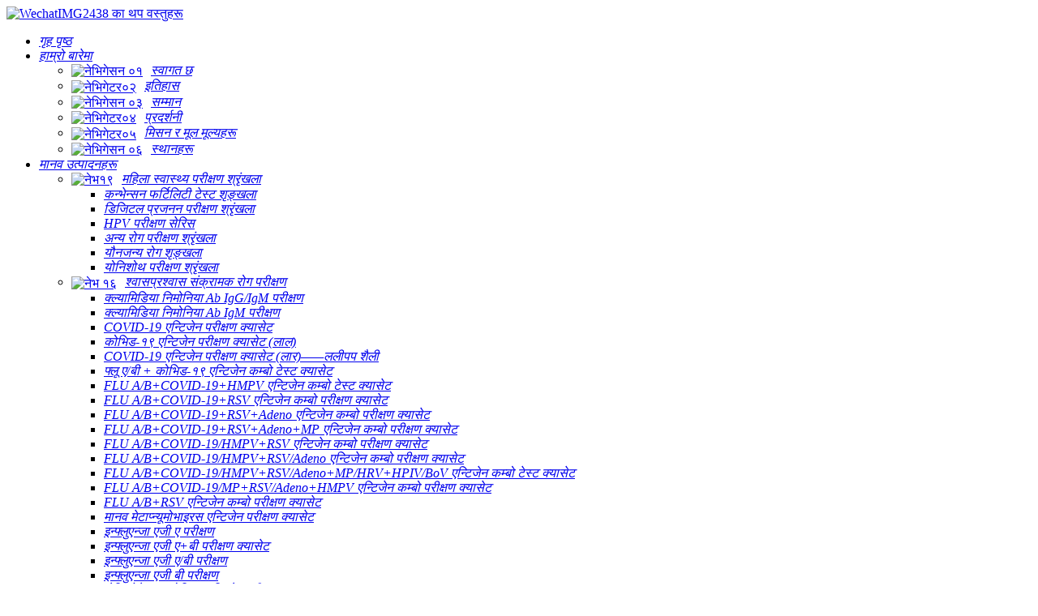

--- FILE ---
content_type: text/html
request_url: https://www.testsealabs.com/ne/mct-hbsaghcvhiv-multi-combo-test/
body_size: 17642
content:
<!DOCTYPE html> <html dir="ltr" lang="ne">  <head>     <!-- Google Tag Manager -->     <script>(function (w, d, s, l, i) {
            w[l] = w[l] || []; w[l].push({
                'gtm.start':
                    new Date().getTime(), event: 'gtm.js'
            }); var f = d.getElementsByTagName(s)[0],
                j = d.createElement(s), dl = l != 'dataLayer' ? '&l=' + l : ''; j.async = true; j.src =
                    'https://www.googletagmanager.com/gtm.js?id=' + i + dl; f.parentNode.insertBefore(j, f);
        })(window, document, 'script', 'dataLayer', 'GTM-T5MQ5P2R');</script>     <!-- End Google Tag Manager -->     <title>MCT HBsAg/HCV/HIV मल्टी कम्बो परीक्षण</title>     <meta http-equiv="Content-Type" content="text/html; charset=UTF-8" />     <meta name="viewport" content="width=device-width,initial-scale=1,minimum-scale=1,maximum-scale=1,user-scalable=no">     <link rel="apple-touch-icon-precomposed" href="">     <meta name="format-detection" content="telephone=no">     <meta name="apple-mobile-web-app-capable" content="yes">     <meta name="apple-mobile-web-app-status-bar-style" content="black">         <link href="//cdn.goodao.net/testsealabs/style/global/style.css" rel="stylesheet">     <link href="//cdn.goodao.net/testsealabs/style/public/public.css" rel="stylesheet">     <script src="https://cdn.globalso.com/lite-yt-embed.js"></script>     <link href="https://cdn.globalso.com/lite-yt-embed.css" rel="stylesheet">         <link rel="shortcut icon" href="//cdnus.globalso.com/testsealabs/logo..jpg" />                 <meta name="description"             content="MCT HBsAg/HCV/HIV मल्टी कम्बो टेस्ट निर्माता, कारखाना, चीनबाट आपूर्तिकर्ता, हामी स्वदेश तथा विदेशका व्यापारीहरूलाई हामीलाई कल गर्न र हामीसँग व्यापारिक सम्बन्ध स्थापित गर्न हार्दिक स्वागत गर्दछौं, र हामी तपाईंलाई सेवा दिन सक्दो प्रयास गर्नेछौं।" />           <script>
        !function (i, s, o, g, r, a, m) {
            i.Ip2cObject = o; i[o] || (i[o] = function () {
                (i[o].q = i[o].q || []).push(arguments)
            }); i[o].l = +new Date; r = s.createElement(g);
            a = s.getElementsByTagName(g)[0]; r.src = '//reveal.ip2c.net/8414623.js';
            a.parentNode.insertBefore(r, a)
        }(window, document, 'snid', 'script');

        ip2c('verify', '8414623');
    </script> <script type="text/javascript" src="https://code.jquery.com/jquery-3.6.0.min.js"></script>   <link href="//cdn.globalso.com/hide_search.css" rel="stylesheet"/><link href="//www.testsealabs.com/style/ne.html.css" rel="stylesheet"/><link rel="alternate" hreflang="ne" href="https://www.testsealabs.com/ne/" /><link rel="canonical"  href="https://www.testsealabs.com/ne/mct-hbsaghcvhiv-multi-combo-test/" /></head>  <body onselectstart="return false" style="-moz-user-select:none;">     <!-- Google Tag Manager (noscript) -->     <noscript><iframe src="https://www.googletagmanager.com/ns.html?id=GTM-T5MQ5P2R" height="0" width="0"             style="display:none;visibility:hidden"></iframe></noscript>     <!-- End Google Tag Manager (noscript) -->      <header class="head-wrapper head_container">         <section class="layout head-layout">             <div class="logo">                 <span class="logo-img">                     <a href="/ne/">                                                     <img src="//cdnus.globalso.com/testsealabs/WechatIMG2438.png" alt="WechatIMG2438 का थप वस्तुहरू">                                             </a>                 </span>             </div>             <nav class="nav-bar">                 <div class="nav-wrap">                     <ul class="gm-sep nav">                         <li id="menu-item-293" class="menu-item menu-item-type-custom menu-item-object-custom menu-item-293"><a href="/ne/" class='menu-image-title-after'><em>गृह पृष्ठ</em></a></li> <li id="menu-item-825" class="menu-item menu-item-type-post_type menu-item-object-page menu-item-825"><a href="/ne/about-us/" class='menu-image-title-after'><em>हाम्रो बारेमा</em></a> <ul class="sub-menu"> 	<li id="menu-item-5774" class="menu-item menu-item-type-custom menu-item-object-custom menu-item-5774"><a href="/ne/about-us/#hdvanchor_1" class='menu-image-title-after menu-image-not-hovered'><img width="93" height="102" src="//cdnus.globalso.com/testsealabs/nav01.png" class="menu-image menu-image-title-after" alt="नेभिगेसन ०१" /><em>स्वागत छ</em></a></li> 	<li id="menu-item-5775" class="menu-item menu-item-type-custom menu-item-object-custom menu-item-5775"><a href="/ne/about-us/#hdvanchor_2" class='menu-image-title-after menu-image-not-hovered'><img width="93" height="102" src="//cdnus.globalso.com/testsealabs/nav02.png" class="menu-image menu-image-title-after" alt="नेभिगेटर०२" /><em>इतिहास</em></a></li> 	<li id="menu-item-5776" class="menu-item menu-item-type-custom menu-item-object-custom menu-item-5776"><a href="/ne/about-us/#hdvanchor_3" class='menu-image-title-after menu-image-not-hovered'><img width="93" height="102" src="//cdnus.globalso.com/testsealabs/nav03.png" class="menu-image menu-image-title-after" alt="नेभिगेसन ०३" /><em>सम्मान</em></a></li> 	<li id="menu-item-5777" class="menu-item menu-item-type-custom menu-item-object-custom menu-item-5777"><a href="/ne/about-us/#hdvanchor_4" class='menu-image-title-after menu-image-not-hovered'><img width="93" height="102" src="//cdnus.globalso.com/testsealabs/nav04.png" class="menu-image menu-image-title-after" alt="नेभिगेटर०४" /><em>प्रदर्शनी</em></a></li> 	<li id="menu-item-5771" class="menu-item menu-item-type-custom menu-item-object-custom menu-item-5771"><a href="/ne/about-us/#hdvanchor_5" class='menu-image-title-after menu-image-not-hovered'><img width="93" height="102" src="//cdnus.globalso.com/testsealabs/nav05.png" class="menu-image menu-image-title-after" alt="नेभिगेटर०५" /><em>मिसन र मूल मूल्यहरू</em></a></li> 	<li id="menu-item-5773" class="menu-item menu-item-type-custom menu-item-object-custom menu-item-5773"><a href="/ne/about-us/#hdvanchor_6" class='menu-image-title-after menu-image-not-hovered'><img width="93" height="102" src="//cdnus.globalso.com/testsealabs/nav06.png" class="menu-image menu-image-title-after" alt="नेभिगेसन ०६" /><em>स्थानहरू</em></a></li> </ul> </li> <li id="menu-item-5565" class="nav_list menu-item menu-item-type-taxonomy menu-item-object-category current-category-ancestor menu-item-5565"><a href="/ne/human-products/" class='menu-image-title-after'><em>मानव उत्पादनहरू</em></a> <ul class="sub-menu"> 	<li id="menu-item-7091" class="menu-item menu-item-type-taxonomy menu-item-object-category menu-item-7091"><a href="/ne/women-health-test-series/" class='menu-image-title-after menu-image-not-hovered'><img src="//cdnus.globalso.com/testsealabs/nav191.png" class="menu-image menu-image-title-after" alt="नेभ१९" /><em>महिला स्वास्थ्य परीक्षण श्रृंखला</em></a> 	<ul class="sub-menu"> 		<li id="menu-item-7092" class="menu-item menu-item-type-taxonomy menu-item-object-category menu-item-7092"><a href="/ne/convention-fertility-test-series/" class='menu-image-title-after'><em>कन्भेन्सन फर्टिलिटी टेस्ट शृङ्खला</em></a></li> 		<li id="menu-item-7093" class="menu-item menu-item-type-taxonomy menu-item-object-category menu-item-7093"><a href="/ne/digital-fertility-test-series/" class='menu-image-title-after'><em>डिजिटल प्रजनन परीक्षण श्रृंखला</em></a></li> 		<li id="menu-item-7094" class="menu-item menu-item-type-taxonomy menu-item-object-category menu-item-7094"><a href="/ne/hpv-test-seris/" class='menu-image-title-after'><em>HPV परीक्षण सेरिस</em></a></li> 		<li id="menu-item-7095" class="menu-item menu-item-type-taxonomy menu-item-object-category menu-item-7095"><a href="/ne/other-disease-test-series/" class='menu-image-title-after'><em>अन्य रोग परीक्षण श्रृंखला</em></a></li> 		<li id="menu-item-7096" class="menu-item menu-item-type-taxonomy menu-item-object-category menu-item-7096"><a href="/ne/sexually-transmittedisease-series/" class='menu-image-title-after'><em>यौनजन्य रोग शृङ्खला</em></a></li> 		<li id="menu-item-7097" class="menu-item menu-item-type-taxonomy menu-item-object-category menu-item-7097"><a href="/ne/vaginitis-test-series/" class='menu-image-title-after'><em>योनिशोथ परीक्षण श्रृंखला</em></a></li> 	</ul> </li> 	<li id="menu-item-8111" class="menu-item menu-item-type-taxonomy menu-item-object-category menu-item-8111"><a href="/ne/respiratory-infectious-disease-test-infectious-disease-test-series/" class='menu-image-title-after menu-image-not-hovered'><img width="18" height="18" src="//cdnus.globalso.com/testsealabs/nav16.png" class="menu-image menu-image-title-after" alt="नेभ १६" /><em>श्वासप्रश्वास संक्रामक रोग परीक्षण</em></a> 	<ul class="sub-menu"> 		<li id="menu-item-8112" class="menu-item menu-item-type-taxonomy menu-item-object-category menu-item-8112"><a href="/ne/chlamydia-pneumoniae-ab-iggigm-test/" class='menu-image-title-after'><em>क्ल्यामिडिया निमोनिया Ab IgG/IgM परीक्षण</em></a></li> 		<li id="menu-item-8113" class="menu-item menu-item-type-taxonomy menu-item-object-category menu-item-8113"><a href="/ne/chlamydia-pneumoniae-ab-igm-test-respiratory-infectious-disease-test-infectious-disease-test-series/" class='menu-image-title-after'><em>क्ल्यामिडिया निमोनिया Ab IgM परीक्षण</em></a></li> 		<li id="menu-item-8114" class="menu-item menu-item-type-taxonomy menu-item-object-category menu-item-8114"><a href="/ne/covid-19-antigen-test-cassette/" class='menu-image-title-after'><em>COVID-19 एन्टिजेन परीक्षण क्यासेट</em></a></li> 		<li id="menu-item-8115" class="menu-item menu-item-type-taxonomy menu-item-object-category menu-item-8115"><a href="/ne/covid-19-antigen-test-cassettesaliva/" class='menu-image-title-after'><em>कोभिड-१९ एन्टिजेन परीक्षण क्यासेट (लाल)</em></a></li> 		<li id="menu-item-8116" class="menu-item menu-item-type-taxonomy menu-item-object-category menu-item-8116"><a href="/ne/covid-19-antigen-test-cassettesaliva-lollipop-style/" class='menu-image-title-after'><em>COVID-19 एन्टिजेन परीक्षण क्यासेट (लार)——ललीपप शैली</em></a></li> 		<li id="menu-item-8117" class="menu-item menu-item-type-taxonomy menu-item-object-category menu-item-8117"><a href="/ne/flu-ab-covid-19-antigen-combo-test-cassette/" class='menu-image-title-after'><em>फ्लू ए/बी + कोभिड-१९ एन्टिजेन कम्बो टेस्ट क्यासेट</em></a></li> 		<li id="menu-item-8118" class="menu-item menu-item-type-taxonomy menu-item-object-category menu-item-8118"><a href="/ne/flu-abcovid-19hmpv-antigen-combo-test-cassette/" class='menu-image-title-after'><em>FLU A/B+COVID-19+HMPV एन्टिजेन कम्बो टेस्ट क्यासेट</em></a></li> 		<li id="menu-item-8119" class="menu-item menu-item-type-taxonomy menu-item-object-category menu-item-8119"><a href="/ne/flu-abcovid-19rsv-antigen-combo-test-cassette/" class='menu-image-title-after'><em>FLU A/B+COVID-19+RSV एन्टिजेन कम्बो परीक्षण क्यासेट</em></a></li> 		<li id="menu-item-8120" class="menu-item menu-item-type-taxonomy menu-item-object-category menu-item-8120"><a href="/ne/flu-abcovid-19rsvadeno-antigen-combo-test-cassette/" class='menu-image-title-after'><em>FLU A/B+COVID-19+RSV+Adeno एन्टिजेन कम्बो परीक्षण क्यासेट</em></a></li> 		<li id="menu-item-8121" class="menu-item menu-item-type-taxonomy menu-item-object-category menu-item-8121"><a href="/ne/flu-abcovid-19rsvadenomp-antigen-combo-test-cassette/" class='menu-image-title-after'><em>FLU A/B+COVID-19+RSV+Adeno+MP एन्टिजेन कम्बो परीक्षण क्यासेट</em></a></li> 		<li id="menu-item-8122" class="menu-item menu-item-type-taxonomy menu-item-object-category menu-item-8122"><a href="/ne/flu-abcovid-19hmpvrsv-antigen-combo-test-cassette/" class='menu-image-title-after'><em>FLU A/B+COVID-19/HMPV+RSV एन्टिजेन कम्बो परीक्षण क्यासेट</em></a></li> 		<li id="menu-item-8123" class="menu-item menu-item-type-taxonomy menu-item-object-category menu-item-8123"><a href="/ne/flu-abcovid-19hmpvrsvadeno-antigen-combo-test-cassette/" class='menu-image-title-after'><em>FLU A/B+COVID-19/HMPV+RSV/Adeno एन्टिजेन कम्बो परीक्षण क्यासेट</em></a></li> 		<li id="menu-item-8124" class="menu-item menu-item-type-taxonomy menu-item-object-category menu-item-8124"><a href="/ne/flu-abcovid-19hmpvrsvadenomphrvhpivbov-antigen-combo-test-cassette/" class='menu-image-title-after'><em>FLU A/B+COVID-19/HMPV+RSV/Adeno+MP/HRV+HPIV/BoV एन्टिजेन कम्बो टेस्ट क्यासेट</em></a></li> 		<li id="menu-item-8125" class="menu-item menu-item-type-taxonomy menu-item-object-category menu-item-8125"><a href="/ne/flu-abcovid-19mprsvadenohmpv-antigen-combo-test-cassette/" class='menu-image-title-after'><em>FLU A/B+COVID-19/MP+RSV/Adeno+HMPV एन्टिजेन कम्बो परीक्षण क्यासेट</em></a></li> 		<li id="menu-item-8126" class="menu-item menu-item-type-taxonomy menu-item-object-category menu-item-8126"><a href="/ne/flu-abrsv-antigen-combo-test-cassette/" class='menu-image-title-after'><em>FLU A/B+RSV एन्टिजेन कम्बो परीक्षण क्यासेट</em></a></li> 		<li id="menu-item-8127" class="menu-item menu-item-type-taxonomy menu-item-object-category menu-item-8127"><a href="/ne/human-metapneumovirus-antigen-test-cassette/" class='menu-image-title-after'><em>मानव मेटाप्न्यूमोभाइरस एन्टिजेन परीक्षण क्यासेट</em></a></li> 		<li id="menu-item-8128" class="menu-item menu-item-type-taxonomy menu-item-object-category menu-item-8128"><a href="/ne/influenza-ag-a-test/" class='menu-image-title-after'><em>इन्फ्लुएन्जा एजी ए परीक्षण</em></a></li> 		<li id="menu-item-8129" class="menu-item menu-item-type-taxonomy menu-item-object-category menu-item-8129"><a href="/ne/influenza-ag-ab-test-cassette/" class='menu-image-title-after'><em>इन्फ्लुएन्जा एजी ए+बी परीक्षण क्यासेट</em></a></li> 		<li id="menu-item-8130" class="menu-item menu-item-type-taxonomy menu-item-object-category menu-item-8130"><a href="/ne/influenza-ag-ab-test/" class='menu-image-title-after'><em>इन्फ्लुएन्जा एजी ए/बी परीक्षण</em></a></li> 		<li id="menu-item-8131" class="menu-item menu-item-type-taxonomy menu-item-object-category menu-item-8131"><a href="/ne/influenza-ag-b-test/" class='menu-image-title-after'><em>इन्फ्लुएन्जा एजी बी परीक्षण</em></a></li> 		<li id="menu-item-8132" class="menu-item menu-item-type-taxonomy menu-item-object-category menu-item-8132"><a href="/ne/legionella-pneumophila-antigen-test/" class='menu-image-title-after'><em>लेजिओनेला न्यूमोफिला एन्टिजेन परीक्षण</em></a></li> 		<li id="menu-item-8133" class="menu-item menu-item-type-taxonomy menu-item-object-category menu-item-8133"><a href="/ne/mycoplasma-pneumoniae-ab-iggigm-test/" class='menu-image-title-after'><em>माइकोप्लाज्मा निमोनिया Ab IgG/IgM परीक्षण</em></a></li> 		<li id="menu-item-8134" class="menu-item menu-item-type-taxonomy menu-item-object-category menu-item-8134"><a href="/ne/mycoplasma-pneumoniae-ab-igm-test-respiratory-infectious-disease-test-infectious-disease-test-series/" class='menu-image-title-after'><em>माइकोप्लाज्मा निमोनिया एब आईजीएम परीक्षण</em></a></li> 		<li id="menu-item-8135" class="menu-item menu-item-type-taxonomy menu-item-object-category menu-item-8135"><a href="/ne/mycoplasma-pneumoniae-antigen-test/" class='menu-image-title-after'><em>माइकोप्लाज्मा निमोनिया एन्टिजेन परीक्षण</em></a></li> 		<li id="menu-item-8136" class="menu-item menu-item-type-taxonomy menu-item-object-category menu-item-8136"><a href="/ne/rsv-respiratory-syncytial-virus-ag-test/" class='menu-image-title-after'><em>RSV रेस्पिरेटरी सिन्सिटियल भाइरस एजी परीक्षण</em></a></li> 		<li id="menu-item-8137" class="menu-item menu-item-type-taxonomy menu-item-object-category menu-item-8137"><a href="/ne/sars-cov-2-iggigm-test-cassette-colloidal-gold/" class='menu-image-title-after'><em>SARS-CoV-2 IgG/IgM परीक्षण क्यासेट (कोलोइडल सुन)</em></a></li> 		<li id="menu-item-8138" class="menu-item menu-item-type-taxonomy menu-item-object-category menu-item-8138"><a href="/ne/strep-a-antigen-test/" class='menu-image-title-after'><em>स्ट्रेप ए एन्टिजेन परीक्षण</em></a></li> 		<li id="menu-item-8139" class="menu-item menu-item-type-taxonomy menu-item-object-category menu-item-8139"><a href="/ne/tb-tuberculosis-antibody-test/" class='menu-image-title-after'><em>क्षयरोग क्षयरोग एन्टिबडी परीक्षण</em></a></li> 		<li id="menu-item-8140" class="menu-item menu-item-type-taxonomy menu-item-object-category menu-item-8140"><a href="/ne/tb-tuberculosis-antigen-test-cassette/" class='menu-image-title-after'><em>क्षयरोग क्षयरोग एन्टिजेन परीक्षण क्यासेट</em></a></li> 	</ul> </li> 	<li id="menu-item-7972" class="menu-item menu-item-type-taxonomy menu-item-object-category menu-item-7972"><a href="/ne/four-preoperative-test/" class='menu-image-title-after menu-image-not-hovered'><img width="20" height="20" src="//cdnus.globalso.com/testsealabs/nav17.png" class="menu-image menu-image-title-after" alt="नेभ १७" /><em>शल्यक्रिया अघि चार परीक्षणहरू</em></a> 	<ul class="sub-menu"> 		<li id="menu-item-7973" class="menu-item menu-item-type-taxonomy menu-item-object-category menu-item-7973"><a href="/ne/hav-hepatitis-a-virus-iggigm-test-four-preoperative-test/" class='menu-image-title-after'><em>HAV हेपाटाइटिस ए भाइरस IgG/IgM परीक्षण</em></a></li> 		<li id="menu-item-7974" class="menu-item menu-item-type-taxonomy menu-item-object-category menu-item-7974"><a href="/ne/hav-hepatitis-a-virus-igm-test-cassette/" class='menu-image-title-after'><em>HAV हेपाटाइटिस ए भाइरस IgM परीक्षण क्यासेट</em></a></li> 		<li id="menu-item-7975" class="menu-item menu-item-type-taxonomy menu-item-object-category menu-item-7975"><a href="/ne/hbcab-hepatitis-b-core-antibody-test/" class='menu-image-title-after'><em>HBcAb हेपाटाइटिस बी कोर एन्टिबडी परीक्षण</em></a></li> 		<li id="menu-item-7976" class="menu-item menu-item-type-taxonomy menu-item-object-category menu-item-7976"><a href="/ne/hbeab-hepatitis-b-envelope-antibody-test/" class='menu-image-title-after'><em>HBeAb हेपाटाइटिस बी खाम एन्टिबडी परीक्षण</em></a></li> 		<li id="menu-item-7977" class="menu-item menu-item-type-taxonomy menu-item-object-category menu-item-7977"><a href="/ne/hbeag-hepatitis-b-envelope-antigen-test/" class='menu-image-title-after'><em>HBeAg हेपाटाइटिस बी खाम एन्टिजेन परीक्षण</em></a></li> 		<li id="menu-item-7978" class="menu-item menu-item-type-taxonomy menu-item-object-category menu-item-7978"><a href="/ne/hbsab-hepatitis-b-surface-antibody-test/" class='menu-image-title-after'><em>HBsAb हेपाटाइटिस बी सतह एन्टिबडी परीक्षण</em></a></li> 		<li id="menu-item-7979" class="menu-item menu-item-type-taxonomy menu-item-object-category menu-item-7979"><a href="/ne/hbsag-hepatitis-b-surface-antigen-test-four-preoperative-test/" class='menu-image-title-after'><em>HBsAg हेपाटाइटिस बी सतह एन्टिजेन परीक्षण</em></a></li> 		<li id="menu-item-7980" class="menu-item menu-item-type-taxonomy menu-item-object-category menu-item-7980"><a href="/ne/hbsaghbsabhbeaghbeabhbcab-5in1-hbv-combo-test/" class='menu-image-title-after'><em>HBsAg/HBsAb/HBeAg//HBeAb/HBcAb 5in1 HBV कम्बो परीक्षण</em></a></li> 		<li id="menu-item-7981" class="menu-item menu-item-type-taxonomy menu-item-object-category menu-item-7981"><a href="/ne/hbsaghcv-combo-test-cassette/" class='menu-image-title-after'><em>HBsAg/HCV कम्बो परीक्षण क्यासेट</em></a></li> 		<li id="menu-item-7982" class="menu-item menu-item-type-taxonomy menu-item-object-category menu-item-7982"><a href="/ne/hcv-hepatitis-c-virus-ab-test/" class='menu-image-title-after'><em>HCV हेपाटाइटिस सी भाइरस एब परीक्षण</em></a></li> 		<li id="menu-item-7984" class="menu-item menu-item-type-taxonomy menu-item-object-category menu-item-7984"><a href="/ne/hiv-12-antibody-test-four-preoperative-test/" class='menu-image-title-after'><em>एचआईभी १+२ एन्टिबडी परीक्षण</em></a></li> 		<li id="menu-item-7983" class="menu-item menu-item-type-taxonomy menu-item-object-category menu-item-7983"><a href="/ne/hepatitis-e-virus-antibody-igm-test/" class='menu-image-title-after'><em>हेपाटाइटिस ई भाइरस एन्टिबडी IgM परीक्षण</em></a></li> 		<li id="menu-item-7985" class="menu-item menu-item-type-taxonomy menu-item-object-category menu-item-7985"><a href="/ne/hiv-12-tri-line-antibody-test/" class='menu-image-title-after'><em>एचआईभी १/२ ट्राइ-लाइन एन्टिबडी परीक्षण</em></a></li> 		<li id="menu-item-7986" class="menu-item menu-item-type-taxonomy menu-item-object-category menu-item-7986"><a href="/ne/hiv-12o-antibody-test/" class='menu-image-title-after'><em>एचआईभी १/२/ओ एन्टिबडी परीक्षण</em></a></li> 		<li id="menu-item-7987" class="menu-item menu-item-type-taxonomy menu-item-object-category menu-item-7987"><a href="/ne/hiv-agab-test/" class='menu-image-title-after'><em>एचआईभी एजी/एबी परीक्षण</em></a></li> 		<li id="menu-item-7988" class="menu-item menu-item-type-taxonomy menu-item-object-category menu-item-7988"><a href="/ne/hivhbsaghcv-multi-combo-test/" class='menu-image-title-after'><em>HIV/HBsAg/HCV मल्टी कम्बो परीक्षण</em></a></li> 		<li id="menu-item-7989" class="menu-item menu-item-type-taxonomy menu-item-object-category menu-item-7989"><a href="/ne/hivhbsaghcvsyp-multi-combo-test/" class='menu-image-title-after'><em>HIV/HBsAg/HCV/SYP मल्टी कम्बो परीक्षण</em></a></li> 		<li id="menu-item-7990" class="menu-item menu-item-type-taxonomy menu-item-object-category menu-item-7990"><a href="/ne/hivhcvsyp-multi-combo-test/" class='menu-image-title-after'><em>HIV/HCV/SYP मल्टी कम्बो टेस्ट</em></a></li> 		<li id="menu-item-7991" class="menu-item menu-item-type-taxonomy menu-item-object-category menu-item-7991"><a href="/ne/syphilisanti-treponemia-pallidum-antibody-test/" class='menu-image-title-after'><em>सिफिलिस (एन्टि-ट्रेपोनेमिया प्यालिडम) एन्टिबडी परीक्षण</em></a></li> 	</ul> </li> 	<li id="menu-item-7992" class="menu-item menu-item-type-taxonomy menu-item-object-category menu-item-7992"><a href="/ne/tropical-vector-born-disease-test/" class='menu-image-title-after menu-image-not-hovered'><img width="18" height="18" src="//cdnus.globalso.com/testsealabs/nav16.png" class="menu-image menu-image-title-after" alt="नेभ १६" /><em>उष्णकटिबंधीय भेक्टर-जन्म रोग परीक्षण</em></a> 	<ul class="sub-menu"> 		<li id="menu-item-7993" class="menu-item menu-item-type-taxonomy menu-item-object-category menu-item-7993"><a href="/ne/chagas-antibody-iggigm-test/" class='menu-image-title-after'><em>चागास एन्टिबडी IgG/IgM परीक्षण</em></a></li> 		<li id="menu-item-7994" class="menu-item menu-item-type-taxonomy menu-item-object-category menu-item-7994"><a href="/ne/chikungunya-iggigm-test/" class='menu-image-title-after'><em>चिकनगुनिया IgG/IgM परीक्षण</em></a></li> 		<li id="menu-item-7995" class="menu-item menu-item-type-taxonomy menu-item-object-category menu-item-7995"><a href="/ne/chikungunya-igm-test/" class='menu-image-title-after'><em>चिकनगुनिया IgM परीक्षण</em></a></li> 		<li id="menu-item-7996" class="menu-item menu-item-type-taxonomy menu-item-object-category menu-item-7996"><a href="/ne/chlamydia-trachomatis-ag-test-tropical-vector-born-disease-test/" class='menu-image-title-after'><em>क्ल्यामिडिया ट्राकोमाटिस एजी परीक्षण</em></a></li> 		<li id="menu-item-7997" class="menu-item menu-item-type-taxonomy menu-item-object-category menu-item-7997"><a href="/ne/cryptosporidium-antigen-test/" class='menu-image-title-after'><em>क्रिप्टोस्पोरिडियम एन्टिजेन परीक्षण</em></a></li> 		<li id="menu-item-7998" class="menu-item menu-item-type-taxonomy menu-item-object-category menu-item-7998"><a href="/ne/dengue-iggigm-test/" class='menu-image-title-after'><em>डेंगु IgG/IgM परीक्षण</em></a></li> 		<li id="menu-item-7999" class="menu-item menu-item-type-taxonomy menu-item-object-category menu-item-7999"><a href="/ne/dengue-iggigmns1-antigen-test-tropical-vector-born-disease-test/" class='menu-image-title-after'><em>डेंगु IgG/IgM/NS1 एन्टिजेन परीक्षण</em></a></li> 		<li id="menu-item-8000" class="menu-item menu-item-type-taxonomy menu-item-object-category menu-item-8000"><a href="/ne/dengue-ns1-antigen-test-tropical-vector-born-disease-test/" class='menu-image-title-after'><em>डेंगु NS1 एन्टिजेन परीक्षण</em></a></li> 		<li id="menu-item-8001" class="menu-item menu-item-type-taxonomy menu-item-object-category menu-item-8001"><a href="/ne/dengue-ns1dengue-iggigmzika-virus-iggigm-combo-test/" class='menu-image-title-after'><em>डेंगु NS1/डेंगु IgG/IgM/Zika भाइरस IgG/IgM कम्बो परीक्षण</em></a></li> 		<li id="menu-item-8002" class="menu-item menu-item-type-taxonomy menu-item-object-category menu-item-8002"><a href="/ne/dengue-ns1dengue-iggigmzika-virus-iggigmchikungunya/" class='menu-image-title-after'><em>डेंगु NS1/डेंगु IgG/IgM/जिका भाइरस IgG/IgM/चिकनगुनिया</em></a></li> 		<li id="menu-item-8003" class="menu-item menu-item-type-taxonomy menu-item-object-category menu-item-8003"><a href="/ne/filariasis-antibody-iggigm-test/" class='menu-image-title-after'><em>फाइलेरियासिस एन्टिबडी IgG/IgM परीक्षण</em></a></li> 		<li id="menu-item-8004" class="menu-item menu-item-type-taxonomy menu-item-object-category menu-item-8004"><a href="/ne/giardia-lamblia-antigen-test/" class='menu-image-title-after'><em>जिआर्डिया लाम्बलिया एन्टिजेन परीक्षण</em></a></li> 		<li id="menu-item-8005" class="menu-item menu-item-type-taxonomy menu-item-object-category menu-item-8005"><a href="/ne/leishmania-iggigm-test/" class='menu-image-title-after'><em>लेशमेनिया IgG/IgM परीक्षण</em></a></li> 		<li id="menu-item-8006" class="menu-item menu-item-type-taxonomy menu-item-object-category menu-item-8006"><a href="/ne/leptospira-iggigm-test/" class='menu-image-title-after'><em>लेप्टोस्पाइरा IgG/IgM परीक्षण</em></a></li> 		<li id="menu-item-8007" class="menu-item menu-item-type-taxonomy menu-item-object-category menu-item-8007"><a href="/ne/malaria-ag-p-f-test-cassette/" class='menu-image-title-after'><em>मलेरिया एजी पीएफ परीक्षण क्यासेट</em></a></li> 		<li id="menu-item-8008" class="menu-item menu-item-type-taxonomy menu-item-object-category menu-item-8008"><a href="/ne/malaria-ag-p-fp-v-tri-line-test-cassette/" class='menu-image-title-after'><em>मलेरिया एजी पीएफ/पीभी ट्राइ-लाइन टेस्ट क्यासेट</em></a></li> 		<li id="menu-item-8009" class="menu-item menu-item-type-taxonomy menu-item-object-category menu-item-8009"><a href="/ne/malaria-ag-p-fp-vpan-combo-test/" class='menu-image-title-after'><em>मलेरिया एजी पीएफ/पीभी/प्यान कम्बो परीक्षण</em></a></li> 		<li id="menu-item-8010" class="menu-item menu-item-type-taxonomy menu-item-object-category menu-item-8010"><a href="/ne/malaria-ag-p-fpan-test/" class='menu-image-title-after'><em>मलेरिया एजी पीएफ/प्यान परीक्षण</em></a></li> 		<li id="menu-item-8011" class="menu-item menu-item-type-taxonomy menu-item-object-category menu-item-8011"><a href="/ne/malaria-ag-p-v-test-cassette/" class='menu-image-title-after'><em>मलेरिया एजी पीभी टेस्ट क्यासेट</em></a></li> 		<li id="menu-item-8012" class="menu-item menu-item-type-taxonomy menu-item-object-category menu-item-8012"><a href="/ne/malaria-ag-pan-test/" class='menu-image-title-after'><em>मलेरिया एजी प्यान परीक्षण</em></a></li> 		<li id="menu-item-8013" class="menu-item menu-item-type-taxonomy menu-item-object-category menu-item-8013"><a href="/ne/yellow-fever-virus-antibody-iggigm-test-cassette/" class='menu-image-title-after'><em>पहेंलो ज्वरो भाइरस एन्टिबडी IgG/IgM परीक्षण क्यासेट</em></a></li> 		<li id="menu-item-8014" class="menu-item menu-item-type-taxonomy menu-item-object-category menu-item-8014"><a href="/ne/zika-iggigmchikungunya-iggigm-combo-test/" class='menu-image-title-after'><em>ZIKA IgG/IgM/चिकनगुनिया IgG/IgM कम्बो परीक्षण</em></a></li> 		<li id="menu-item-8015" class="menu-item menu-item-type-taxonomy menu-item-object-category menu-item-8015"><a href="/ne/zika-virus-antibody-iggigm-test/" class='menu-image-title-after'><em>जिका भाइरस एन्टिबडी IgG/IgM परीक्षण</em></a></li> 	</ul> </li> 	<li id="menu-item-8016" class="menu-item menu-item-type-taxonomy menu-item-object-category menu-item-8016"><a href="/ne/gastrointestinal-disease-test-infectious-disease-test-series/" class='menu-image-title-after menu-image-not-hovered'><img width="20" height="18" src="//cdnus.globalso.com/testsealabs/nav18.png" class="menu-image menu-image-title-after" alt="नेभ १८" /><em>ग्यास्ट्रोइंटेस्टाइनल रोग परीक्षण</em></a> 	<ul class="sub-menu"> 		<li id="menu-item-8017" class="menu-item menu-item-type-taxonomy menu-item-object-category menu-item-8017"><a href="/ne/adenovirus-antigen-test/" class='menu-image-title-after'><em>एडेनोभाइरस एन्टिजेन परीक्षण</em></a></li> 		<li id="menu-item-8018" class="menu-item menu-item-type-taxonomy menu-item-object-category menu-item-8018"><a href="/ne/calp-calprotectin-test/" class='menu-image-title-after'><em>CALP क्यालप्रोटेक्टिन परीक्षण</em></a></li> 		<li id="menu-item-8019" class="menu-item menu-item-type-taxonomy menu-item-object-category menu-item-8019"><a href="/ne/clostridium-difficile-antigen-test/" class='menu-image-title-after'><em>क्लोस्ट्रिडियम डिफिसाइल एन्टिजेन परीक्षण</em></a></li> 		<li id="menu-item-8020" class="menu-item menu-item-type-taxonomy menu-item-object-category menu-item-8020"><a href="/ne/cryptosporidium-antigen-test-gastrointestinal-disease-test-infectious-disease-test-series/" class='menu-image-title-after'><em>क्रिप्टोस्पोरिडियम एन्टिजेन परीक्षण</em></a></li> 		<li id="menu-item-8021" class="menu-item menu-item-type-taxonomy menu-item-object-category menu-item-8021"><a href="/ne/entamoeba-histolytica-antigen-test/" class='menu-image-title-after'><em>एन्टामोइबा हिस्टोलिटिका एन्टिजेन परीक्षण</em></a></li> 		<li id="menu-item-8022" class="menu-item menu-item-type-taxonomy menu-item-object-category menu-item-8022"><a href="/ne/fecal-occult-bloodtransferrincalprotectin-antigen-combo-test/" class='menu-image-title-after'><em>फेकल अकल्ट रगत + ट्रान्सफेरिन + क्यालप्रोटेक्टिन एन्टिजेन कम्बो परीक्षण</em></a></li> 		<li id="menu-item-8023" class="menu-item menu-item-type-taxonomy menu-item-object-category menu-item-8023"><a href="/ne/fob-fecal-occult-blood-test-gastrointestinal-disease-test-infectious-disease-test-series/" class='menu-image-title-after'><em>FOB फेकल अकल्ट रगत परीक्षण</em></a></li> 		<li id="menu-item-8024" class="menu-item menu-item-type-taxonomy menu-item-object-category menu-item-8024"><a href="/ne/giardia-iamblia-antigen-test/" class='menu-image-title-after'><em>जिआर्डिया इम्बलिया एन्टिजेन परीक्षण</em></a></li> 		<li id="menu-item-8025" class="menu-item menu-item-type-taxonomy menu-item-object-category menu-item-8025"><a href="/ne/h-pylori-ab-test-gastrointestinal-disease-test-infectious-disease-test-series/" class='menu-image-title-after'><em>एच. पाइलोरी एब परीक्षण</em></a></li> 		<li id="menu-item-8026" class="menu-item menu-item-type-taxonomy menu-item-object-category menu-item-8026"><a href="/ne/h-pylori-ag-test-gastrointestinal-disease-test-infectious-disease-test-series/" class='menu-image-title-after'><em>एच.पाइलोरी एजी परीक्षण</em></a></li> 		<li id="menu-item-8027" class="menu-item menu-item-type-taxonomy menu-item-object-category menu-item-8027"><a href="/ne/helicobacter-pylorifecal-occult-bloodtransferrin-combo-test/" class='menu-image-title-after'><em>हेलिकोब्याक्टर पाइलोरी+फेकल अकल्ट रगत+ट्रान्सफेरिन कम्बो परीक्षण</em></a></li> 		<li id="menu-item-8028" class="menu-item menu-item-type-taxonomy menu-item-object-category menu-item-8028"><a href="/ne/norovirus-antigen-test/" class='menu-image-title-after'><em>नोरोभाइरस एन्टिजेन परीक्षण</em></a></li> 		<li id="menu-item-8029" class="menu-item menu-item-type-taxonomy menu-item-object-category menu-item-8029"><a href="/ne/occult-blood-hbtf-combo-test-kit/" class='menu-image-title-after'><em>अकल्ट ब्लड (Hb/TF) कम्बो टेस्ट किट</em></a></li> 		<li id="menu-item-8030" class="menu-item menu-item-type-taxonomy menu-item-object-category menu-item-8030"><a href="/ne/rotavirus-antigen-test/" class='menu-image-title-after'><em>रोटाभाइरस एन्टिजेन परीक्षण</em></a></li> 		<li id="menu-item-8031" class="menu-item menu-item-type-taxonomy menu-item-object-category menu-item-8031"><a href="/ne/rotavirusadenovirusnorovirus-antigen-combo-test/" class='menu-image-title-after'><em>रोटाभाइरस+एडेनोभाइरस+नोरोभाइरस एन्टिजेन कम्बो परीक्षण</em></a></li> 		<li id="menu-item-8032" class="menu-item menu-item-type-taxonomy menu-item-object-category menu-item-8032"><a href="/ne/rotavirusadenovirus-antigen-combo-test/" class='menu-image-title-after'><em>रोटाभाइरस/एडेनोभाइरस एन्टिजेन कम्बो परीक्षण</em></a></li> 		<li id="menu-item-8033" class="menu-item menu-item-type-taxonomy menu-item-object-category menu-item-8033"><a href="/ne/salmonella-typhoid-antigen-test/" class='menu-image-title-after'><em>साल्मोनेला टाइफाइड एन्टिजेन परीक्षण</em></a></li> 		<li id="menu-item-8034" class="menu-item menu-item-type-taxonomy menu-item-object-category menu-item-8034"><a href="/ne/transferrin-tf-test/" class='menu-image-title-after'><em>ट्रान्सफरिन TF परीक्षण</em></a></li> 		<li id="menu-item-8035" class="menu-item menu-item-type-taxonomy menu-item-object-category menu-item-8035"><a href="/ne/typhoid-iggigm-test-gastrointestinal-disease-test-infectious-disease-test-series/" class='menu-image-title-after'><em>टाइफाइड IgG/IgM परीक्षण</em></a></li> 		<li id="menu-item-8036" class="menu-item menu-item-type-taxonomy menu-item-object-category menu-item-8036"><a href="/ne/vibro-cholerae-o139vc-o139and-o1vc-o1combo-test/" class='menu-image-title-after'><em>Vibro Cholerae O139(VC O139) र O1(VC O1) कम्बो परीक्षण</em></a></li> 	</ul> </li> 	<li id="menu-item-8037" class="menu-item menu-item-type-taxonomy menu-item-object-category menu-item-8037"><a href="/ne/other-infectious-disease-test/" class='menu-image-title-after menu-image-not-hovered'><img width="17" height="17" src="//cdnus.globalso.com/testsealabs/nav20.png" class="menu-image menu-image-title-after" alt="नेभ२०" /><em>अन्य संक्रामक रोग परीक्षण</em></a> 	<ul class="sub-menu"> 		<li id="menu-item-8038" class="menu-item menu-item-type-taxonomy menu-item-object-category menu-item-8038"><a href="/ne/brucellosisbrucellaiggigm-test/" class='menu-image-title-after'><em>ब्रुसेलोसिस (ब्रुसेला) IgG/IgM परीक्षण</em></a></li> 		<li id="menu-item-8039" class="menu-item menu-item-type-taxonomy menu-item-object-category menu-item-8039"><a href="/ne/cytomegalo-virus-antibody-iggigm-test/" class='menu-image-title-after'><em>साइटोमेगालो भाइरस एन्टिबडी IgG/IgM परीक्षण</em></a></li> 		<li id="menu-item-8040" class="menu-item menu-item-type-taxonomy menu-item-object-category menu-item-8040"><a href="/ne/legionella-pneumophila-antigen-test-other-infectious-disease-test/" class='menu-image-title-after'><em>लेजिओनेला न्यूमोफिला एन्टिजेन परीक्षण</em></a></li> 		<li id="menu-item-8041" class="menu-item menu-item-type-taxonomy menu-item-object-category menu-item-8041"><a href="/ne/measles-virus-antibody-iggigm-test-cassette/" class='menu-image-title-after'><em>दादुरा भाइरस एन्टिबडी IgG/IgM परीक्षण क्यासेट</em></a></li> 		<li id="menu-item-8042" class="menu-item menu-item-type-taxonomy menu-item-object-category menu-item-8042"><a href="/ne/monkey-pox-antigen-test-cassette/" class='menu-image-title-after'><em>बाँदर पोक्स एन्टिजेन परीक्षण क्यासेट</em></a></li> 		<li id="menu-item-8043" class="menu-item menu-item-type-taxonomy menu-item-object-category menu-item-8043"><a href="/ne/mononucleosis-antibody-igm-test/" class='menu-image-title-after'><em>मोनोन्यूक्लियोसिस एन्टिबडी IgM परीक्षण</em></a></li> 		<li id="menu-item-8044" class="menu-item menu-item-type-taxonomy menu-item-object-category menu-item-8044"><a href="/ne/rubella-virus-ab-iggigm-test/" class='menu-image-title-after'><em>रुबेला भाइरस एबी आईजीजी/आईजीएम परीक्षण</em></a></li> 		<li id="menu-item-8045" class="menu-item menu-item-type-taxonomy menu-item-object-category menu-item-8045"><a href="/ne/rubella-virus-ab-igm-test-cassette/" class='menu-image-title-after'><em>रुबेला भाइरस एबी आईजीएम परीक्षण क्यासेट</em></a></li> 		<li id="menu-item-8046" class="menu-item menu-item-type-taxonomy menu-item-object-category menu-item-8046"><a href="/ne/toxo-iggigm-test-other-infectious-disease-test/" class='menu-image-title-after'><em>टोक्सो आईजीजी/आईजीएम परीक्षण</em></a></li> 		<li id="menu-item-8047" class="menu-item menu-item-type-taxonomy menu-item-object-category menu-item-8047"><a href="/ne/vitamin-d-test/" class='menu-image-title-after'><em>भिटामिन डी परीक्षण</em></a></li> 	</ul> </li> 	<li id="menu-item-8048" class="menu-item menu-item-type-taxonomy menu-item-object-category menu-item-8048"><a href="/ne/cardiac-marker-test-series/" class='menu-image-title-after menu-image-not-hovered'><img src="//cdnus.globalso.com/testsealabs/nav191.png" class="menu-image menu-image-title-after" alt="नेभ१९" /><em>कार्डियक मार्कर परीक्षण श्रृंखला</em></a> 	<ul class="sub-menu"> 		<li id="menu-item-8049" class="menu-item menu-item-type-taxonomy menu-item-object-category menu-item-8049"><a href="/ne/c-reactive-protein-crp-test-cassette/" class='menu-image-title-after'><em>सी-रियाक्टिभ प्रोटिन (CRP) परीक्षण क्यासेट</em></a></li> 		<li id="menu-item-8050" class="menu-item menu-item-type-taxonomy menu-item-object-category menu-item-8050"><a href="/ne/cardiac-troponin-t-ctnt-test/" class='menu-image-title-after'><em>कार्डियक ट्रोपोनिन टी (cTnT) परीक्षण</em></a></li> 		<li id="menu-item-8051" class="menu-item menu-item-type-taxonomy menu-item-object-category menu-item-8051"><a href="/ne/d-dimer-dd-test/" class='menu-image-title-after'><em>D-Dimer (DD) परीक्षण</em></a></li> 		<li id="menu-item-8052" class="menu-item menu-item-type-taxonomy menu-item-object-category menu-item-8052"><a href="/ne/myoglobinck-mbtroponin-%e2%85%a0combo-test/" class='menu-image-title-after'><em>मायोग्लोबिन/सीके-एमबी/ट्रोपोनिन Ⅰकम्बो परीक्षण</em></a></li> 		<li id="menu-item-8053" class="menu-item menu-item-type-taxonomy menu-item-object-category menu-item-8053"><a href="/ne/n-terminal-prohormone-of-brain-natriuretic-reptide-nt-pro-bnp-test/" class='menu-image-title-after'><em>ब्रेन न्याट्रियुरेटिक रेप्टाइडको एन-टर्मिनल प्रोहोर्मोन (एनटी-प्रो बीएनपी) परीक्षण</em></a></li> 		<li id="menu-item-8054" class="menu-item menu-item-type-taxonomy menu-item-object-category menu-item-8054"><a href="/ne/one-step-ck-mb-test/" class='menu-image-title-after'><em>एक चरण CK-MB परीक्षण</em></a></li> 		<li id="menu-item-8055" class="menu-item menu-item-type-taxonomy menu-item-object-category menu-item-8055"><a href="/ne/one-step-myoglobin-test/" class='menu-image-title-after'><em>एक चरण मायोग्लोबिन परीक्षण</em></a></li> 		<li id="menu-item-8056" class="menu-item menu-item-type-taxonomy menu-item-object-category menu-item-8056"><a href="/ne/tni-one-step-troponin-%e2%85%a0test/" class='menu-image-title-after'><em>TnI एक चरण ट्रोपोनिन Ⅰपरीक्षण</em></a></li> 	</ul> </li> 	<li id="menu-item-8057" class="menu-item menu-item-type-taxonomy menu-item-object-category menu-item-8057"><a href="/ne/tumor-markers-test-series/" class='menu-image-title-after menu-image-not-hovered'><img width="18" height="18" src="//cdnus.globalso.com/testsealabs/nav16.png" class="menu-image menu-image-title-after" alt="नेभ १६" /><em>ट्यूमर मार्कर परीक्षण श्रृंखला</em></a> 	<ul class="sub-menu"> 		<li id="menu-item-8058" class="menu-item menu-item-type-taxonomy menu-item-object-category menu-item-8058"><a href="/ne/afp-alpha-fetoprotein-test-tumor-markers-test-series/" class='menu-image-title-after'><em>AFP अल्फा-फेटोप्रोटिन परीक्षण</em></a></li> 		<li id="menu-item-8059" class="menu-item menu-item-type-taxonomy menu-item-object-category menu-item-8059"><a href="/ne/cea-carcinoembryonic-antigen-test-tumor-markers-test-series/" class='menu-image-title-after'><em>CEA Carcinoembryonic Antigen परीक्षण</em></a></li> 		<li id="menu-item-8060" class="menu-item menu-item-type-taxonomy menu-item-object-category menu-item-8060"><a href="/ne/psa-prostate-specific-antigen-test-tumor-markers-test-series/" class='menu-image-title-after'><em>PSA प्रोस्टेट विशिष्ट एन्टिजेन परीक्षण</em></a></li> 	</ul> </li> 	<li id="menu-item-8061" class="menu-item menu-item-type-taxonomy menu-item-object-category menu-item-8061"><a href="/ne/drug-of-abuse-test-series/" class='menu-image-title-after menu-image-not-hovered'><img width="17" height="17" src="//cdnus.globalso.com/testsealabs/nav20.png" class="menu-image menu-image-title-after" alt="नेभ२०" /><em>लागूऔषध दुरुपयोग परीक्षण श्रृंखला</em></a> 	<ul class="sub-menu"> 		<li id="menu-item-8062" class="menu-item menu-item-type-taxonomy menu-item-object-category menu-item-8062"><a href="/ne/6-mam-6-monoacetylmorphine-test/" class='menu-image-title-after'><em>६-MAM ६-मोनोएसिटिलमोर्फिन परीक्षण</em></a></li> 		<li id="menu-item-8063" class="menu-item menu-item-type-taxonomy menu-item-object-category menu-item-8063"><a href="/ne/alcohol-test/" class='menu-image-title-after'><em>मदिरा परीक्षण</em></a></li> 		<li id="menu-item-8064" class="menu-item menu-item-type-taxonomy menu-item-object-category menu-item-8064"><a href="/ne/alp-alprazolam-test/" class='menu-image-title-after'><em>ALP Alprazolam परीक्षण</em></a></li> 		<li id="menu-item-8065" class="menu-item menu-item-type-taxonomy menu-item-object-category menu-item-8065"><a href="/ne/amp-amphetamine-test/" class='menu-image-title-after'><em>AMP एम्फेटामाइन परीक्षण</em></a></li> 		<li id="menu-item-8066" class="menu-item menu-item-type-taxonomy menu-item-object-category menu-item-8066"><a href="/ne/apap-acetaminophen-test/" class='menu-image-title-after'><em>APAP एसिटामिनोफेन परीक्षण</em></a></li> 		<li id="menu-item-8067" class="menu-item menu-item-type-taxonomy menu-item-object-category menu-item-8067"><a href="/ne/bar-barbiturates-test/" class='menu-image-title-after'><em>बार बार्बिटुरेट्स परीक्षण</em></a></li> 		<li id="menu-item-8068" class="menu-item menu-item-type-taxonomy menu-item-object-category menu-item-8068"><a href="/ne/bup-buprenorphine-test/" class='menu-image-title-after'><em>BUP बुप्रेनोर्फिन परीक्षण</em></a></li> 		<li id="menu-item-8069" class="menu-item menu-item-type-taxonomy menu-item-object-category menu-item-8069"><a href="/ne/bzo-benzodiazepines-test/" class='menu-image-title-after'><em>BZO बेन्जोडायजेपाइन परीक्षण</em></a></li> 		<li id="menu-item-8070" class="menu-item menu-item-type-taxonomy menu-item-object-category menu-item-8070"><a href="/ne/caf-caffeine-test/" class='menu-image-title-after'><em>CAF क्याफिन परीक्षण</em></a></li> 		<li id="menu-item-8071" class="menu-item menu-item-type-taxonomy menu-item-object-category menu-item-8071"><a href="/ne/clo-clonazepam-test/" class='menu-image-title-after'><em>CLO क्लोनाजेपाम परीक्षण</em></a></li> 		<li id="menu-item-8072" class="menu-item menu-item-type-taxonomy menu-item-object-category menu-item-8072"><a href="/ne/coc-cocaine-test/" class='menu-image-title-after'><em>COC कोकेन परीक्षण</em></a></li> 		<li id="menu-item-8073" class="menu-item menu-item-type-taxonomy menu-item-object-category menu-item-8073"><a href="/ne/cot-cotinine-test/" class='menu-image-title-after'><em>COT कोटिनिन परीक्षण</em></a></li> 		<li id="menu-item-8074" class="menu-item menu-item-type-taxonomy menu-item-object-category menu-item-8074"><a href="/ne/eddp-methadone-metabolite-test/" class='menu-image-title-after'><em>EDDP मेथाडोन मेटाबोलाइट परीक्षण</em></a></li> 		<li id="menu-item-8075" class="menu-item menu-item-type-taxonomy menu-item-object-category menu-item-8075"><a href="/ne/etg-ethyl-glucuronid-test/" class='menu-image-title-after'><em>ETG इथाइल ग्लुकुरोनिड परीक्षण</em></a></li> 		<li id="menu-item-8076" class="menu-item menu-item-type-taxonomy menu-item-object-category menu-item-8076"><a href="/ne/fyl-fentanyl-test/" class='menu-image-title-after'><em>FYL फेन्टानिल परीक्षण</em></a></li> 		<li id="menu-item-8077" class="menu-item menu-item-type-taxonomy menu-item-object-category menu-item-8077"><a href="/ne/gab-gabapentin-test/" class='menu-image-title-after'><em>GAB Gabapentin परीक्षण</em></a></li> 		<li id="menu-item-8078" class="menu-item menu-item-type-taxonomy menu-item-object-category menu-item-8078"><a href="/ne/ghb-gamma-hydroxybutyrate-test/" class='menu-image-title-after'><em>GHB गामा-हाइड्रोक्सीब्युटाइरेट परीक्षण</em></a></li> 		<li id="menu-item-8079" class="menu-item menu-item-type-taxonomy menu-item-object-category menu-item-8079"><a href="/ne/hm-hydromorphone-test/" class='menu-image-title-after'><em>HM हाइड्रोमोरफोन परीक्षण</em></a></li> 		<li id="menu-item-8080" class="menu-item menu-item-type-taxonomy menu-item-object-category menu-item-8080"><a href="/ne/k2-synthetic-cannabis-test/" class='menu-image-title-after'><em>K2 सिंथेटिक भांग परीक्षण</em></a></li> 		<li id="menu-item-8081" class="menu-item menu-item-type-taxonomy menu-item-object-category menu-item-8081"><a href="/ne/ket-ketamine-test/" class='menu-image-title-after'><em>KET केटामाइन परीक्षण</em></a></li> 		<li id="menu-item-8082" class="menu-item menu-item-type-taxonomy menu-item-object-category menu-item-8082"><a href="/ne/lsd-lysergic-acid-diethylamide-test/" class='menu-image-title-after'><em>LSD लाइसेर्जिक एसिड डाइथाइलमाइड परीक्षण</em></a></li> 		<li id="menu-item-8083" class="menu-item menu-item-type-taxonomy menu-item-object-category menu-item-8083"><a href="/ne/mcat-methcathinone-test/" class='menu-image-title-after'><em>MCAT मेथक्याथिनोन परीक्षण</em></a></li> 		<li id="menu-item-8084" class="menu-item menu-item-type-taxonomy menu-item-object-category menu-item-8084"><a href="/ne/mdma-ecstasy-test/" class='menu-image-title-after'><em>MDMA एक्स्टेसी परीक्षण</em></a></li> 		<li id="menu-item-8085" class="menu-item menu-item-type-taxonomy menu-item-object-category menu-item-8085"><a href="/ne/mdpv-methylenedioxypyrovalerone-test/" class='menu-image-title-after'><em>MDPV मेथिलेनडियोक्सिपाइरोभालेरोन परीक्षण</em></a></li> 		<li id="menu-item-8086" class="menu-item menu-item-type-taxonomy menu-item-object-category menu-item-8086"><a href="/ne/mep-mephedrone-test/" class='menu-image-title-after'><em>MEP मेफेड्रोन परीक्षण</em></a></li> 		<li id="menu-item-8087" class="menu-item menu-item-type-taxonomy menu-item-object-category menu-item-8087"><a href="/ne/met-methamphetamine-test/" class='menu-image-title-after'><em>MET मेथाम्फेटामाइन परीक्षण</em></a></li> 		<li id="menu-item-8088" class="menu-item menu-item-type-taxonomy menu-item-object-category menu-item-8088"><a href="/ne/mop-morphine-test/" class='menu-image-title-after'><em>MOP मोर्फिन परीक्षण</em></a></li> 		<li id="menu-item-8089" class="menu-item menu-item-type-taxonomy menu-item-object-category menu-item-8089"><a href="/ne/mpd-methylphenidate-test/" class='menu-image-title-after'><em>MPD मिथाइलफेनिडेट परीक्षण</em></a></li> 		<li id="menu-item-8090" class="menu-item menu-item-type-taxonomy menu-item-object-category menu-item-8090"><a href="/ne/mql-methaqualone-test/" class='menu-image-title-after'><em>MQL मेथाक्वालोन परीक्षण</em></a></li> 		<li id="menu-item-8091" class="menu-item menu-item-type-taxonomy menu-item-object-category menu-item-8091"><a href="/ne/mtd-methadone-test/" class='menu-image-title-after'><em>MTD मेथाडोन परीक्षण</em></a></li> 		<li id="menu-item-8092" class="menu-item menu-item-type-taxonomy menu-item-object-category menu-item-8092"><a href="/ne/multi-drug-screen-test-cassette/" class='menu-image-title-after'><em>बहु-औषधि स्क्रिन परीक्षण क्यासेट</em></a></li> 		<li id="menu-item-8093" class="menu-item menu-item-type-taxonomy menu-item-object-category menu-item-8093"><a href="/ne/multi-drug-screen-test-cup/" class='menu-image-title-after'><em>बहु-औषधि स्क्रिन परीक्षण कप</em></a></li> 		<li id="menu-item-8094" class="menu-item menu-item-type-taxonomy menu-item-object-category menu-item-8094"><a href="/ne/multi-drug-screen-test-panel/" class='menu-image-title-after'><em>बहु-औषधि स्क्रिन परीक्षण प्यानल</em></a></li> 		<li id="menu-item-8095" class="menu-item menu-item-type-taxonomy menu-item-object-category menu-item-8095"><a href="/ne/opi-opiate-test/" class='menu-image-title-after'><em>ओपीआई ओपिएट परीक्षण</em></a></li> 		<li id="menu-item-8096" class="menu-item menu-item-type-taxonomy menu-item-object-category menu-item-8096"><a href="/ne/oxy-oxycodone-test/" class='menu-image-title-after'><em>OXY अक्सिकोडोन परीक्षण</em></a></li> 		<li id="menu-item-8097" class="menu-item menu-item-type-taxonomy menu-item-object-category menu-item-8097"><a href="/ne/pcp-phencyclidine-test/" class='menu-image-title-after'><em>PCP फेन्साइक्लिडाइन परीक्षण</em></a></li> 		<li id="menu-item-8098" class="menu-item menu-item-type-taxonomy menu-item-object-category menu-item-8098"><a href="/ne/pgb-pregabalin-test/" class='menu-image-title-after'><em>PGB Pregabalin परीक्षण</em></a></li> 		<li id="menu-item-8099" class="menu-item menu-item-type-taxonomy menu-item-object-category menu-item-8099"><a href="/ne/ppx-proproxyphene-test/" class='menu-image-title-after'><em>PPX प्रोप्रोक्सीफेन परीक्षण</em></a></li> 		<li id="menu-item-8100" class="menu-item menu-item-type-taxonomy menu-item-object-category menu-item-8100"><a href="/ne/soma-carisoprodol-test/" class='menu-image-title-after'><em>SOMA Carisoprodol परीक्षण</em></a></li> 		<li id="menu-item-8101" class="menu-item menu-item-type-taxonomy menu-item-object-category menu-item-8101"><a href="/ne/tca-tricyclic-antidepressants-test/" class='menu-image-title-after'><em>TCA ट्राइसाइक्लिक एन्टीडिप्रेसन्ट परीक्षण</em></a></li> 		<li id="menu-item-8102" class="menu-item menu-item-type-taxonomy menu-item-object-category menu-item-8102"><a href="/ne/thc-marijuana-test/" class='menu-image-title-after'><em>THC मारिजुआना परीक्षण</em></a></li> 		<li id="menu-item-8103" class="menu-item menu-item-type-taxonomy menu-item-object-category menu-item-8103"><a href="/ne/tml-tramadol-test/" class='menu-image-title-after'><em>TML ट्रामाडोल परीक्षण</em></a></li> 		<li id="menu-item-8104" class="menu-item menu-item-type-taxonomy menu-item-object-category menu-item-8104"><a href="/ne/xyl-xylazine-test/" class='menu-image-title-after'><em>XYL Xylazine परीक्षण</em></a></li> 		<li id="menu-item-8105" class="menu-item menu-item-type-taxonomy menu-item-object-category menu-item-8105"><a href="/ne/zol-zolpidem-test/" class='menu-image-title-after'><em>ZOL Zolpidem परीक्षण</em></a></li> 	</ul> </li> 	<li id="menu-item-8148" class="menu-item menu-item-type-taxonomy menu-item-object-category menu-item-8148"><a href="/ne/cytology-test/" class='menu-image-title-after menu-image-not-hovered'><img width="16" height="16" src="//cdnus.globalso.com/testsealabs/xx1.png" class="menu-image menu-image-title-after" alt="xx" /><em>कोशिका विज्ञान परीक्षण</em></a> 	<ul class="sub-menu"> 		<li id="menu-item-8149" class="menu-item menu-item-type-taxonomy menu-item-object-category menu-item-8149"><a href="/ne/automatic-liquid-based-cytology-slide-preparation-and-staining-system-sps-100/" class='menu-image-title-after'><em>स्वचालित तरल-आधारित साइटोलोजी स्लाइड तयारी र दाग प्रणाली SPS-100</em></a></li> 		<li id="menu-item-8150" class="menu-item menu-item-type-taxonomy menu-item-object-category menu-item-8150"><a href="/ne/liquid-based-cytology-slide-preparation-system-sp-20/" class='menu-image-title-after'><em>तरल पदार्थमा आधारित साइटोलोजी स्लाइड तयारी प्रणाली SP-20</em></a></li> 		<li id="menu-item-8151" class="menu-item menu-item-type-taxonomy menu-item-object-category menu-item-8151"><a href="/ne/liquid-based-cytology-slide-preparation-system-sp-m2/" class='menu-image-title-after'><em>तरल-आधारित साइटोलोजी स्लाइड तयारी प्रणाली SP-M2</em></a></li> 	</ul> </li> </ul> </li> <li id="menu-item-5641" class="menu-item menu-item-type-taxonomy menu-item-object-category menu-item-5641"><a href="/ne/veterinary-products/" class='menu-image-title-after'><em>पशु चिकित्सा उत्पादनहरू</em></a> <ul class="sub-menu"> 	<li id="menu-item-5644" class="menu-item menu-item-type-taxonomy menu-item-object-category menu-item-5644"><a href="/ne/pet-diagnostic-rapid-test/" class='menu-image-title-after menu-image-not-hovered'><img width="93" height="102" src="//cdnus.globalso.com/testsealabs/nav0611.png" class="menu-image menu-image-title-after" alt="नेभिगेसन ०६१" /><em>घरपालुवा जनावरको निदान द्रुत परीक्षण</em></a></li> 	<li id="menu-item-5643" class="menu-item menu-item-type-taxonomy menu-item-object-category menu-item-5643"><a href="/ne/animal-diagnostic-rapid-test/" class='menu-image-title-after menu-image-not-hovered'><img width="93" height="102" src="//cdnus.globalso.com/testsealabs/nav08.png" class="menu-image menu-image-title-after" alt="नेभिगेटर०८" /><em>पशु निदान द्रुत परीक्षण</em></a></li> </ul> </li> <li id="menu-item-5800" class="menu-item menu-item-type-post_type menu-item-object-page menu-item-5800"><a href="/ne/team-show/" class='menu-image-title-after'><em>टिम शो</em></a> <ul class="sub-menu"> 	<li id="menu-item-5801" class="anchor menu-item menu-item-type-custom menu-item-object-custom menu-item-5801"><a href="/ne#hdvanchor_1" class='menu-image-title-after menu-image-not-hovered'><img width="93" height="102" src="//cdnus.globalso.com/testsealabs/nav09.png" class="menu-image menu-image-title-after" alt="नेभिगेसन ०९" /><em>अनुसन्धान र विकास टोली</em></a></li> 	<li id="menu-item-5802" class="menu-item menu-item-type-custom menu-item-object-custom menu-item-5802"><a href="/ne/team-show/#hdvanchor_2" class='menu-image-title-after menu-image-not-hovered'><img width="93" height="102" src="//cdnus.globalso.com/testsealabs/nav10.png" class="menu-image menu-image-title-after" alt="नेभ १०" /><em>उत्पादन टोली</em></a></li> 	<li id="menu-item-5803" class="menu-item menu-item-type-custom menu-item-object-custom menu-item-5803"><a href="/ne/team-show/#hdvanchor_3" class='menu-image-title-after menu-image-not-hovered'><img width="93" height="102" src="//cdnus.globalso.com/testsealabs/nav11.png" class="menu-image menu-image-title-after" alt="नेभ ११" /><em>विदेशमा बिक्री</em></a></li> 	<li id="menu-item-5806" class="menu-item menu-item-type-custom menu-item-object-custom menu-item-5806"><a href="/ne/team-show/#hdvanchor_4" class='menu-image-title-after menu-image-not-hovered'><img width="93" height="102" src="//cdnus.globalso.com/testsealabs/nav12.png" class="menu-image menu-image-title-after" alt="नेभ१२" /><em>हामीलाई किन रोज्नुहोस्</em></a></li> 	<li id="menu-item-5807" class="menu-item menu-item-type-custom menu-item-object-custom menu-item-5807"><a href="/ne/team-show/#hdvanchor_5" class='menu-image-title-after menu-image-not-hovered'><img width="93" height="102" src="//cdnus.globalso.com/testsealabs/nav13.png" class="menu-image menu-image-title-after" alt="नेभ १३" /><em>हाम्रो सेवा</em></a></li> </ul> </li> <li id="menu-item-5808" class="menu-item menu-item-type-taxonomy menu-item-object-news_catalog menu-item-5808"><a href="/ne/news_catalog/news/" class='menu-image-title-after'><em>समाचार</em></a> <ul class="sub-menu"> 	<li id="menu-item-5811" class="menu-item menu-item-type-taxonomy menu-item-object-news_catalog menu-item-5811"><a href="/ne/news_catalog/industry-news/" class='menu-image-title-after menu-image-not-hovered'><img width="93" height="102" src="//cdnus.globalso.com/testsealabs/nav14.png" class="menu-image menu-image-title-after" alt="नेभ १४" /><em>उद्योग समाचार</em></a></li> 	<li id="menu-item-5810" class="menu-item menu-item-type-taxonomy menu-item-object-news_catalog menu-item-5810"><a href="/ne/news_catalog/company-news/" class='menu-image-title-after menu-image-not-hovered'><img width="93" height="102" src="//cdnus.globalso.com/testsealabs/nav15.png" class="menu-image menu-image-title-after" alt="नेभ १५" /><em>कम्पनी समाचार</em></a></li> </ul> </li> <li id="menu-item-5809" class="menu-item menu-item-type-post_type menu-item-object-page menu-item-5809"><a href="/ne/contact-us/" class='menu-image-title-after'><em>हामीलाई सम्पर्क गर्नुहोस</em></a></li>                     </ul>                 </div>             </nav>             <div class="head-r">                 <b id="btn-search" class="btn--search"></b>                 <div class="change-language ensemble">   <div class="change-language-info">     <div class="change-language-title medium-title">  <div class="language-flag language-flag-en"><a href="https://www.testsealabs.com/"><b class="country-flag"></b><span>ENG</span> </a></div>        <b class="language-icon"></b>      </div> 	<div class="change-language-cont sub-content">         <div class="empty"></div>     </div>   </div> </div> <!--theme148-->                <!--theme148-->             </div>          </section>     </header>    	     	<nav class="path-bar">           <ul class="path-nav">              <li> <a itemprop="breadcrumb" href="/ne/">गृह पृष्ठ</a></li><li> <a itemprop="breadcrumb" href="/ne/products/" title="Products">उत्पादनहरू</a> </li><li> <a itemprop="breadcrumb" href="/ne/human-products/" title="Human Products">मानव उत्पादनहरू</a> </li><li> <a itemprop="breadcrumb" href="/ne/infectious-disease-rapid-test-kit/" title="Infectious Disease Rapid Test Kit">संक्रामक रोग र्‍यापिड टेस्ट किट</a> </li><li> <a href="#">MCT HBsAg/HCV/HIV मल्टी कम्बो परीक्षण</a></li>           </ul>        </nav>  <section class="layout page_content main_content">     	 <aside class="aside"> <section class="aside-wrap">            <section class="side-widget">              <div class="side-tit-bar">                 <h4 class="side-tit">कोटीहरू</h4>              </div>               <ul class="side-cate">                <li id="menu-item-5918" class="menu-item menu-item-type-taxonomy menu-item-object-category current-category-ancestor menu-item-5918"><a href="/ne/human-products/" class='menu-image-title-after'><em>मानव उत्पादनहरू</em></a> <ul class="sub-menu"> 	<li id="menu-item-5919" class="menu-item menu-item-type-taxonomy menu-item-object-category menu-item-5919"><a href="/ne/respiratory-infectious-disease-test-human-products/" class='menu-image-title-after'><em>श्वासप्रश्वास संक्रामक रोग परीक्षण</em></a></li> 	<li id="menu-item-5920" class="menu-item menu-item-type-taxonomy menu-item-object-category current-category-ancestor menu-item-5920"><a href="/ne/infectious-disease-rapid-test-kit/" class='menu-image-title-after'><em>संक्रामक रोग र्‍यापिड टेस्ट किट</em></a></li> 	<li id="menu-item-5921" class="menu-item menu-item-type-taxonomy menu-item-object-category menu-item-5921"><a href="/ne/drug-of-abuse-rapid-test-kit/" class='menu-image-title-after'><em>लागूऔषध दुरुपयोग र्‍यापिड टेस्ट किट</em></a></li> 	<li id="menu-item-5922" class="menu-item menu-item-type-taxonomy menu-item-object-category menu-item-5922"><a href="/ne/hormone-rapid-test-series-products/" class='menu-image-title-after'><em>हार्मोन र्‍यापिड टेस्ट</em></a></li> 	<li id="menu-item-5923" class="menu-item menu-item-type-taxonomy menu-item-object-category menu-item-5923"><a href="/ne/tumor-markers-rapid-test-human-products/" class='menu-image-title-after'><em>ट्युमर मार्कर र्‍यापिड टेस्ट</em></a></li> 	<li id="menu-item-5924" class="menu-item menu-item-type-taxonomy menu-item-object-category menu-item-5924"><a href="/ne/cardiac-markers-rapid-test/" class='menu-image-title-after'><em>कार्डियक मार्कर र्‍यापिड टेस्ट</em></a></li> </ul> </li> <li id="menu-item-5925" class="menu-item menu-item-type-taxonomy menu-item-object-category menu-item-5925"><a href="/ne/veterinary-products/" class='menu-image-title-after'><em>पशु चिकित्सा उत्पादनहरू</em></a> <ul class="sub-menu"> 	<li id="menu-item-5926" class="menu-item menu-item-type-taxonomy menu-item-object-category menu-item-5926"><a href="/ne/pet-diagnostic-rapid-test/" class='menu-image-title-after'><em>घरपालुवा जनावरको निदान द्रुत परीक्षण</em></a></li> 	<li id="menu-item-5927" class="menu-item menu-item-type-taxonomy menu-item-object-category menu-item-5927"><a href="/ne/animal-diagnostic-rapid-test/" class='menu-image-title-after'><em>पशु निदान द्रुत परीक्षण</em></a></li> </ul> </li> <li id="menu-item-5928" class="menu-item menu-item-type-post_type menu-item-object-page menu-item-5928"><a href="/ne/download-as-pdf/" class='menu-image-title-after'><em>PDF को रूपमा डाउनलोड गर्नुहोस्</em></a></li>                 </ul>                 </section>  		  <div class="side-widget">                 <div class="side-tit-bar">                 <h2 class="side-tit">विशेष उत्पादनहरू</h2>                 </div>                 <div class="side-product-items">                 <span  class="btn-prev"></span>          			<div class="items_content">                      <ul class="gm-sep"> <li class="side_product_item"><figure>                              <a  class="item-img" href="/ne/fluabcovid-19rsv-product/"><img src="//cdnus.globalso.com/testsealabs/flu-ab-+-COVID-19-+-RSV1-300x300.jpg" alt="Testsealabs FLUA/B+COVID-19+RSV एन्टिजेन कम्बो टेस्ट क्यासेट"></a>                               <figcaption><a href="/ne/fluabcovid-19rsv-product/">Testsealabs FLUA/B+COVID-19+RSV एन्टिजेन कम्बो परीक्षण C...</a></figcaption>                           </figure>                           </li>                         <li class="side_product_item"><figure>                              <a  class="item-img" href="/ne/testsealabs-fluabcovid-19-antigen-combo-test-cassettealabs-fluabcovid-19-antigen-combo-test-cassette-product/"><img src="//cdnus.globalso.com/testsealabs/flu-ab-+-COVID-191-300x300.jpg" alt="Testsealabs FLUA/B+COVID-19 एन्टिजेन कम्बो टेस्ट क्यासेट"></a>                               <figcaption><a href="/ne/testsealabs-fluabcovid-19-antigen-combo-test-cassettealabs-fluabcovid-19-antigen-combo-test-cassette-product/">Testsealabs FLUA/B+COVID-19 एन्टिजेन कम्बो टेस्ट क्यासेट</a></figcaption>                           </figure>                           </li>                         <li class="side_product_item"><figure>                              <a  class="item-img" href="/ne/flu-abcovid-19mprsvadenohmpv-antigen-combo-test-cassette-product/"><img src="//cdnus.globalso.com/testsealabs/FLU-AB+COVID-19MP+RSVAden0+HMPV-1t-300x300.jpg" alt="Testsealabs FLU A/B+COVID-19/MP+RSV/Adeno+HMPV एन्टिजेन कम्बो टेस्ट क्यासेट"></a>                               <figcaption><a href="/ne/flu-abcovid-19mprsvadenohmpv-antigen-combo-test-cassette-product/">Testsealabs FLU A/B+COVID-19/MP+RSV/Adeno+HMPV Antig...</a></figcaption>                           </figure>                           </li>                         <li class="side_product_item"><figure>                              <a  class="item-img" href="/ne/testsealabs-fiuabrsvadenocovid-19hmpv-antigen-combo-test-cassette-product/"><img src="//cdnus.globalso.com/testsealabs/flu-ab-+-COVID-19-300x300.jpg" alt="Testsealabs FIUA/B+RSV/Adeno+COVID-19+HMPV एन्टिजेन कम्बो टेस्ट क्यासेट"></a>                               <figcaption><a href="/ne/testsealabs-fiuabrsvadenocovid-19hmpv-antigen-combo-test-cassette-product/">Testsealabs FIUA/B+RSV/Adeno+COVID-19+HMPV एन्टिजेन C...</a></figcaption>                           </figure>                           </li>                         <li class="side_product_item"><figure>                              <a  class="item-img" href="/ne/feline-toxoplasma-gondii-iggigm-test-product/"><img src="//cdnus.globalso.com/testsealabs/0fdabe66-300x300.png" alt="टेस्टसील्याब्स फेलाइन टोक्सोप्लाज्मा गोन्डी IgG/IgM परीक्षण"></a>                               <figcaption><a href="/ne/feline-toxoplasma-gondii-iggigm-test-product/">टेस्टसील्याब्स फेलाइन टोक्सोप्लाज्मा गोन्डी IgG/IgM परीक्षण</a></figcaption>                           </figure>                           </li>                                                                </ul>                  </div>                 <span  class="btn-next"></span>                 </div>             </div> 		   <section class="aside-wrap"> 	  </aside>           <section class="main">        <div class="main-tit-bar">                  <h1 class="title">MCT HBsAg/HCV/HIV मल्टी कम्बो परीक्षण</h1>                  <div class="share-this">                  	  <div class="addthis_sharing_toolbox"></div><script type="text/javascript" src="//s7.addthis.com/js/300/addthis_widget.js#pubid=ra-542380e974172b9d" async="async"></script>                  </div>                  <div class="clear"></div>               </div>                      <div class="items_list">                 <ul class="gm-sep">                                                                                              </ul>        </div>            <div class="page-bar">          <div class="pages"></div>       </div>    </section>   </section>     <footer class="foot-wrapper foot_container">         <div class="layout outer-footer-wrap">             <div class="foot-left">                 <div class="gm-sep foot-items">                     <div class="foot-item foot-item-inquiry wow fadeInUpA">                         <h2 class="foot-tit">testsealabs को बारेमा</h2>                         <div class="foot-cont">                             <ul>                               <li id="menu-item-5913" class="menu-item menu-item-type-post_type menu-item-object-page menu-item-5913"><a href="/ne/about-us/" class='menu-image-title-after'><em>हाम्रो बारेमा</em></a></li> <li id="menu-item-5914" class="menu-item menu-item-type-taxonomy menu-item-object-category current-category-ancestor menu-item-5914"><a href="/ne/human-products/" class='menu-image-title-after'><em>मानव उत्पादनहरू</em></a></li> <li id="menu-item-5915" class="menu-item menu-item-type-taxonomy menu-item-object-category menu-item-5915"><a href="/ne/veterinary-products/" class='menu-image-title-after'><em>पशु चिकित्सा उत्पादनहरू</em></a></li> <li id="menu-item-5916" class="menu-item menu-item-type-post_type menu-item-object-page menu-item-5916"><a href="/ne/team-show/" class='menu-image-title-after'><em>टिम शो</em></a></li> <li id="menu-item-5917" class="menu-item menu-item-type-taxonomy menu-item-object-news_catalog menu-item-5917"><a href="/ne/news_catalog/news/" class='menu-image-title-after'><em>समाचार</em></a></li>                             </ul>                         </div>                     </div>                     <div class="foot-item foot-item-inquiry wow fadeInUpA">                         <h2 class="foot-tit">हाम्रो बारेमा</h2>                         <div class="foot-cont">                             <ul>                              <li id="menu-item-6488" class="menu-item menu-item-type-post_type menu-item-object-page menu-item-6488"><a href="/ne/about-us/" class='menu-image-title-after'><em>हाम्रो बारेमा</em></a></li> <li id="menu-item-6489" class="menu-item menu-item-type-post_type menu-item-object-page menu-item-6489"><a href="/ne/contact-us/" class='menu-image-title-after'><em>हामीलाई सम्पर्क गर्नुहोस</em></a></li> <li id="menu-item-6490" class="menu-item menu-item-type-post_type menu-item-object-page menu-item-6490"><a href="/ne/download-as-pdf/" class='menu-image-title-after'><em>PDF को रूपमा डाउनलोड गर्नुहोस्</em></a></li> <li id="menu-item-6491" class="menu-item menu-item-type-post_type menu-item-object-page menu-item-6491"><a href="/ne/factory-tour/" class='menu-image-title-after'><em>कारखाना भ्रमण</em></a></li> <li id="menu-item-6492" class="menu-item menu-item-type-post_type menu-item-object-page menu-item-6492"><a href="/ne/honorary-certificate/" class='menu-image-title-after'><em>मानार्थ प्रमाणपत्र</em></a></li> <li id="menu-item-6493" class="menu-item menu-item-type-post_type menu-item-object-page menu-item-6493"><a href="/ne/team-show/" class='menu-image-title-after'><em>टिम शो</em></a></li>                             </ul>                         </div>                     </div>                     <div class="foot-item foot-item-contact wow fadeInUpA">                         <h2 class="foot-tit">हामीलाई सम्पर्क गर्नुहोस्</h2>                         <div class="foot-cont">                             <ul class="foot-contact-list">                                 <li class="foot_email">                                     <a href="mailto:sales@testsealabs.com">इमेल:<br>                                        sales@testsealabs.com</a>                                 </li>                                 <li class="foot_phone">फोन:<br>८६-१३७७७८८५३३५/८६-५७१८८६००१६०</li>                             </ul>                         </div>                     </div>                     <div class="foot-item foot-item-intro wow fadeInUpA">                         <div class="foot-tit"><a href="/ne/">                                 <img src="https://cdn.goodao.net/testsealabs/foot-logo.png" alt="WechatIMG2438 का थप वस्तुहरू"></a>                         </div>                         <div class="foot-cont">                             <ul class="foot-social">    <li><a target="_blank" href="https://www.facebook.com/Hangzhou-Testsea-Biotechnology-Co-Ltd-100186398125615/?modal=admin_todo_tour"><img src="//cdnus.globalso.com/testsealabs/sns04.png" alt="फेसबुक"></a></li> <li><a target="_blank" href="https://www.linkedin.com/company/28688637/admin/"><img src="//cdnus.globalso.com/testsealabs/sns02.png" alt="लिङ्क्डइन"></a></li> <li><a target="_blank" href="https://www.youtube.com/channel/UCrx-Q5FITIHpL4hKRPFVTwA"><img src="//cdnus.globalso.com/testsealabs/sns03.png" alt="टेस्टसी युट्युब"></a></li> <li><a target="_blank" href=""><img src="//cdnus.globalso.com/testsealabs/sns01.png" alt="sns01 ले"></a></li>                             </ul>                         </div>                     </div>                 </div>   <div class="copyright wow fadeInUpA">                <div class="transall"></div>© प्रतिलिपि अधिकार - २०१०-२०२४ : सबै अधिकार सुरक्षित।<script type="text/javascript">document.write(unescape("%3Cspan id='cnzz_stat_icon_1278687927'%3E%3C/span%3E%3Cscript src='https://s4.cnzz.com/z_stat.php%3Fid%3D1278687927' type='text/javascript'%3E%3C/script%3E"));</script>                 <a href="/ne/featured/">तातो उत्पादनहरू</a> - <a href="/ne/sitemap.xml">साइटम्याप</a>  <br> <!--<a href='https://www.testsealabs.com/high-sensitive-feline-coronavirus-ag-test-kit/' title='High Sensitive Feline Coronavirus Ag Test Kit'>High Sensitive Feline Coronavirus Ag Test Kit</a>,  <a href='https://www.testsealabs.com/feline-coronavirus-test-kit/' title='Feline Coronavirus Test Kit'>Feline Coronavirus Test Kit</a>,  <a href='https://www.testsealabs.com/feline-coronavirus-fcv-ag-test-kit/' title='Feline Coronavirus Fcv Ag Test Kit'>Feline Coronavirus Fcv Ag Test Kit</a>, --> <a href="/ne/rapid-test-kit/" title="Rapid-Test-Kit">द्रुत परीक्षण किट</a>, <a href="/ne/human-products/" title="Antigen-Rapid-Test-Kit">एन्टिजेन र्‍यापिड टेस्ट किट</a>, <a href="/ne/covid-19-rapid-test-kit/" title="Covid-19-Rapid-Test-Kit">कोभिड-१९ र्‍यापिड टेस्ट किट</a>, <a href="/ne/pet-diagnostic-rapid-test/" title="Pet-Diagnostic-Rapid-Test-Kit">घरपालुवा जनावर निदान र्‍यापिड टेस्ट किट</a>                  </div>                               </div>             <div class="foot-right wow fadeInUpA">                 <h2 class="title">तलको फारम प्रयोग गरेर हामीलाई सम्पर्क गर्नुहोस्</h2>       <script type="text/javascript" src="//formcs.globalso.com/form/generate.js?id=1613"></script>             </div>         </div>     </footer>      <!-- search -->     <div class="web-search"> <b id="btn-search-close" class="btn--search-close"></b>         <div style=" width:100%">             <div class="head-search">                 <form class="" action="https://www.testsealabs.com/index.php" method="get">                     <input class="search-ipt" name="s" placeholder="Start Typing..." />                     <input class="search-btn" type="submit" />                     <input type="hidden" name="cat" value="490" />                     <span class="search-attr">खोज्न इन्टर थिच्नुहोस् वा बन्द गर्न ESC थिच्नुहोस्।</span>                 </form>             </div>         </div>     </div>           <aside class="scrollsidebar" id="scrollsidebar">         <section class="side_content">             <div class="side_list">                 <header class="hd"><img src="https://www.testsealabs.com/admin/custom_service/title_pic.png"                         alt="अनलाइन इन्युरी" /></header>                 <div class="cont">                     <li><a class="email" href="javascript:" onclick="showMsgPop();">इमेल पठाउनुहोस्</a></li>                                                             <li><a target="_blank" class="whatsapp"                             href="https://api.whatsapp.com/send?phone=8613777885335">व्हाट्सएप</a></li>                                                         </div>                                      <div class="t-code"><a href=""><img width="120px"                                 src="//cdnus.globalso.com/testsealabs/ed6b4609.jpg" alt=""></a><br />                         <center>WeChat ले</center>                     </div>                             <div class="side_title"><a class="close_btn"><span>x</span></a></div>             </div>         </section>         <div class="show_btn"></div>     </aside>     <section class="inquiry-pop-bd">         <section class="inquiry-pop">             <i class="ico-close-pop" onclick="hideMsgPop();"></i>             <div class="contact_form">                 <h2 class="title">हामीलाई आफ्नो सन्देश पठाउनुहोस्:</h2>              <script type="text/javascript" src="//formcs.globalso.com/form/generate.js?id=1614"></script>               </div>             <div class="ad_prompt">आफ्नो सन्देश यहाँ लेख्नुहोस् र हामीलाई पठाउनुहोस्।</div>         </section>     </section>     <script type="text/javascript">document.oncontextmenu = function (e) { return false; }</script>     <script type="text/javascript" src="//cdn.goodao.net/testsealabs/style/global/js/jquery.min.js"></script>     <script type="text/javascript" src="//cdn.goodao.net/testsealabs/style/global/js/common.js"></script>       <ul class="prisna-wp-translate-seo" id="prisna-translator-seo"><li class="language-flag language-flag-en"><a href="https://www.testsealabs.com/mct-hbsaghcvhiv-multi-combo-test/" title="English"><b class="country-flag"></b><span>English</span></a></li><li class="language-flag language-flag-zh"><a href="https://www.testsealabs.com/zh/mct-hbsaghcvhiv-multi-combo-test/" title="Chinese"><b class="country-flag"></b><span>Chinese</span></a></li><li class="language-flag language-flag-fr"><a href="https://www.testsealabs.com/fr/mct-hbsaghcvhiv-multi-combo-test/" title="French"><b class="country-flag"></b><span>French</span></a></li><li class="language-flag language-flag-de"><a href="https://www.testsealabs.com/de/mct-hbsaghcvhiv-multi-combo-test/" title="German"><b class="country-flag"></b><span>German</span></a></li><li class="language-flag language-flag-pt"><a href="https://www.testsealabs.com/pt/mct-hbsaghcvhiv-multi-combo-test/" title="Portuguese"><b class="country-flag"></b><span>Portuguese</span></a></li><li class="language-flag language-flag-es"><a href="https://www.testsealabs.com/es/mct-hbsaghcvhiv-multi-combo-test/" title="Spanish"><b class="country-flag"></b><span>Spanish</span></a></li><li class="language-flag language-flag-ru"><a href="https://www.testsealabs.com/ru/mct-hbsaghcvhiv-multi-combo-test/" title="Russian"><b class="country-flag"></b><span>Russian</span></a></li><li class="language-flag language-flag-ja"><a href="https://www.testsealabs.com/ja/mct-hbsaghcvhiv-multi-combo-test/" title="Japanese"><b class="country-flag"></b><span>Japanese</span></a></li><li class="language-flag language-flag-ko"><a href="https://www.testsealabs.com/ko/mct-hbsaghcvhiv-multi-combo-test/" title="Korean"><b class="country-flag"></b><span>Korean</span></a></li><li class="language-flag language-flag-ar"><a href="https://www.testsealabs.com/ar/mct-hbsaghcvhiv-multi-combo-test/" title="Arabic"><b class="country-flag"></b><span>Arabic</span></a></li><li class="language-flag language-flag-ga"><a href="https://www.testsealabs.com/ga/mct-hbsaghcvhiv-multi-combo-test/" title="Irish"><b class="country-flag"></b><span>Irish</span></a></li><li class="language-flag language-flag-el"><a href="https://www.testsealabs.com/el/mct-hbsaghcvhiv-multi-combo-test/" title="Greek"><b class="country-flag"></b><span>Greek</span></a></li><li class="language-flag language-flag-tr"><a href="https://www.testsealabs.com/tr/mct-hbsaghcvhiv-multi-combo-test/" title="Turkish"><b class="country-flag"></b><span>Turkish</span></a></li><li class="language-flag language-flag-it"><a href="https://www.testsealabs.com/it/mct-hbsaghcvhiv-multi-combo-test/" title="Italian"><b class="country-flag"></b><span>Italian</span></a></li><li class="language-flag language-flag-da"><a href="https://www.testsealabs.com/da/mct-hbsaghcvhiv-multi-combo-test/" title="Danish"><b class="country-flag"></b><span>Danish</span></a></li><li class="language-flag language-flag-ro"><a href="https://www.testsealabs.com/ro/mct-hbsaghcvhiv-multi-combo-test/" title="Romanian"><b class="country-flag"></b><span>Romanian</span></a></li><li class="language-flag language-flag-id"><a href="https://www.testsealabs.com/id/mct-hbsaghcvhiv-multi-combo-test/" title="Indonesian"><b class="country-flag"></b><span>Indonesian</span></a></li><li class="language-flag language-flag-cs"><a href="https://www.testsealabs.com/cs/mct-hbsaghcvhiv-multi-combo-test/" title="Czech"><b class="country-flag"></b><span>Czech</span></a></li><li class="language-flag language-flag-af"><a href="https://www.testsealabs.com/af/mct-hbsaghcvhiv-multi-combo-test/" title="Afrikaans"><b class="country-flag"></b><span>Afrikaans</span></a></li><li class="language-flag language-flag-sv"><a href="https://www.testsealabs.com/sv/mct-hbsaghcvhiv-multi-combo-test/" title="Swedish"><b class="country-flag"></b><span>Swedish</span></a></li><li class="language-flag language-flag-pl"><a href="https://www.testsealabs.com/pl/mct-hbsaghcvhiv-multi-combo-test/" title="Polish"><b class="country-flag"></b><span>Polish</span></a></li><li class="language-flag language-flag-eu"><a href="https://www.testsealabs.com/eu/mct-hbsaghcvhiv-multi-combo-test/" title="Basque"><b class="country-flag"></b><span>Basque</span></a></li><li class="language-flag language-flag-ca"><a href="https://www.testsealabs.com/ca/mct-hbsaghcvhiv-multi-combo-test/" title="Catalan"><b class="country-flag"></b><span>Catalan</span></a></li><li class="language-flag language-flag-eo"><a href="https://www.testsealabs.com/eo/mct-hbsaghcvhiv-multi-combo-test/" title="Esperanto"><b class="country-flag"></b><span>Esperanto</span></a></li><li class="language-flag language-flag-hi"><a href="https://www.testsealabs.com/hi/mct-hbsaghcvhiv-multi-combo-test/" title="Hindi"><b class="country-flag"></b><span>Hindi</span></a></li><li class="language-flag language-flag-lo"><a href="https://www.testsealabs.com/lo/mct-hbsaghcvhiv-multi-combo-test/" title="Lao"><b class="country-flag"></b><span>Lao</span></a></li><li class="language-flag language-flag-sq"><a href="https://www.testsealabs.com/sq/mct-hbsaghcvhiv-multi-combo-test/" title="Albanian"><b class="country-flag"></b><span>Albanian</span></a></li><li class="language-flag language-flag-am"><a href="https://www.testsealabs.com/am/mct-hbsaghcvhiv-multi-combo-test/" title="Amharic"><b class="country-flag"></b><span>Amharic</span></a></li><li class="language-flag language-flag-hy"><a href="https://www.testsealabs.com/hy/mct-hbsaghcvhiv-multi-combo-test/" title="Armenian"><b class="country-flag"></b><span>Armenian</span></a></li><li class="language-flag language-flag-az"><a href="https://www.testsealabs.com/az/mct-hbsaghcvhiv-multi-combo-test/" title="Azerbaijani"><b class="country-flag"></b><span>Azerbaijani</span></a></li><li class="language-flag language-flag-be"><a href="https://www.testsealabs.com/be/mct-hbsaghcvhiv-multi-combo-test/" title="Belarusian"><b class="country-flag"></b><span>Belarusian</span></a></li><li class="language-flag language-flag-bn"><a href="https://www.testsealabs.com/bn/mct-hbsaghcvhiv-multi-combo-test/" title="Bengali"><b class="country-flag"></b><span>Bengali</span></a></li><li class="language-flag language-flag-bs"><a href="https://www.testsealabs.com/bs/mct-hbsaghcvhiv-multi-combo-test/" title="Bosnian"><b class="country-flag"></b><span>Bosnian</span></a></li><li class="language-flag language-flag-bg"><a href="https://www.testsealabs.com/bg/mct-hbsaghcvhiv-multi-combo-test/" title="Bulgarian"><b class="country-flag"></b><span>Bulgarian</span></a></li><li class="language-flag language-flag-ceb"><a href="https://www.testsealabs.com/ceb/mct-hbsaghcvhiv-multi-combo-test/" title="Cebuano"><b class="country-flag"></b><span>Cebuano</span></a></li><li class="language-flag language-flag-ny"><a href="https://www.testsealabs.com/ny/mct-hbsaghcvhiv-multi-combo-test/" title="Chichewa"><b class="country-flag"></b><span>Chichewa</span></a></li><li class="language-flag language-flag-co"><a href="https://www.testsealabs.com/co/mct-hbsaghcvhiv-multi-combo-test/" title="Corsican"><b class="country-flag"></b><span>Corsican</span></a></li><li class="language-flag language-flag-hr"><a href="https://www.testsealabs.com/hr/mct-hbsaghcvhiv-multi-combo-test/" title="Croatian"><b class="country-flag"></b><span>Croatian</span></a></li><li class="language-flag language-flag-nl"><a href="https://www.testsealabs.com/nl/mct-hbsaghcvhiv-multi-combo-test/" title="Dutch"><b class="country-flag"></b><span>Dutch</span></a></li><li class="language-flag language-flag-et"><a href="https://www.testsealabs.com/et/mct-hbsaghcvhiv-multi-combo-test/" title="Estonian"><b class="country-flag"></b><span>Estonian</span></a></li><li class="language-flag language-flag-tl"><a href="https://www.testsealabs.com/tl/mct-hbsaghcvhiv-multi-combo-test/" title="Filipino"><b class="country-flag"></b><span>Filipino</span></a></li><li class="language-flag language-flag-fi"><a href="https://www.testsealabs.com/fi/mct-hbsaghcvhiv-multi-combo-test/" title="Finnish"><b class="country-flag"></b><span>Finnish</span></a></li><li class="language-flag language-flag-fy"><a href="https://www.testsealabs.com/fy/mct-hbsaghcvhiv-multi-combo-test/" title="Frisian"><b class="country-flag"></b><span>Frisian</span></a></li><li class="language-flag language-flag-gl"><a href="https://www.testsealabs.com/gl/mct-hbsaghcvhiv-multi-combo-test/" title="Galician"><b class="country-flag"></b><span>Galician</span></a></li><li class="language-flag language-flag-ka"><a href="https://www.testsealabs.com/ka/mct-hbsaghcvhiv-multi-combo-test/" title="Georgian"><b class="country-flag"></b><span>Georgian</span></a></li><li class="language-flag language-flag-gu"><a href="https://www.testsealabs.com/gu/mct-hbsaghcvhiv-multi-combo-test/" title="Gujarati"><b class="country-flag"></b><span>Gujarati</span></a></li><li class="language-flag language-flag-ht"><a href="https://www.testsealabs.com/ht/mct-hbsaghcvhiv-multi-combo-test/" title="Haitian"><b class="country-flag"></b><span>Haitian</span></a></li><li class="language-flag language-flag-ha"><a href="https://www.testsealabs.com/ha/mct-hbsaghcvhiv-multi-combo-test/" title="Hausa"><b class="country-flag"></b><span>Hausa</span></a></li><li class="language-flag language-flag-haw"><a href="https://www.testsealabs.com/haw/mct-hbsaghcvhiv-multi-combo-test/" title="Hawaiian"><b class="country-flag"></b><span>Hawaiian</span></a></li><li class="language-flag language-flag-iw"><a href="https://www.testsealabs.com/iw/mct-hbsaghcvhiv-multi-combo-test/" title="Hebrew"><b class="country-flag"></b><span>Hebrew</span></a></li><li class="language-flag language-flag-hmn"><a href="https://www.testsealabs.com/hmn/mct-hbsaghcvhiv-multi-combo-test/" title="Hmong"><b class="country-flag"></b><span>Hmong</span></a></li><li class="language-flag language-flag-hu"><a href="https://www.testsealabs.com/hu/mct-hbsaghcvhiv-multi-combo-test/" title="Hungarian"><b class="country-flag"></b><span>Hungarian</span></a></li><li class="language-flag language-flag-is"><a href="https://www.testsealabs.com/is/mct-hbsaghcvhiv-multi-combo-test/" title="Icelandic"><b class="country-flag"></b><span>Icelandic</span></a></li><li class="language-flag language-flag-ig"><a href="https://www.testsealabs.com/ig/mct-hbsaghcvhiv-multi-combo-test/" title="Igbo"><b class="country-flag"></b><span>Igbo</span></a></li><li class="language-flag language-flag-jw"><a href="https://www.testsealabs.com/jw/mct-hbsaghcvhiv-multi-combo-test/" title="Javanese"><b class="country-flag"></b><span>Javanese</span></a></li><li class="language-flag language-flag-kn"><a href="https://www.testsealabs.com/kn/mct-hbsaghcvhiv-multi-combo-test/" title="Kannada"><b class="country-flag"></b><span>Kannada</span></a></li><li class="language-flag language-flag-kk"><a href="https://www.testsealabs.com/kk/mct-hbsaghcvhiv-multi-combo-test/" title="Kazakh"><b class="country-flag"></b><span>Kazakh</span></a></li><li class="language-flag language-flag-km"><a href="https://www.testsealabs.com/km/mct-hbsaghcvhiv-multi-combo-test/" title="Khmer"><b class="country-flag"></b><span>Khmer</span></a></li><li class="language-flag language-flag-ku"><a href="https://www.testsealabs.com/ku/mct-hbsaghcvhiv-multi-combo-test/" title="Kurdish"><b class="country-flag"></b><span>Kurdish</span></a></li><li class="language-flag language-flag-ky"><a href="https://www.testsealabs.com/ky/mct-hbsaghcvhiv-multi-combo-test/" title="Kyrgyz"><b class="country-flag"></b><span>Kyrgyz</span></a></li><li class="language-flag language-flag-la"><a href="https://www.testsealabs.com/la/mct-hbsaghcvhiv-multi-combo-test/" title="Latin"><b class="country-flag"></b><span>Latin</span></a></li><li class="language-flag language-flag-lv"><a href="https://www.testsealabs.com/lv/mct-hbsaghcvhiv-multi-combo-test/" title="Latvian"><b class="country-flag"></b><span>Latvian</span></a></li><li class="language-flag language-flag-lt"><a href="https://www.testsealabs.com/lt/mct-hbsaghcvhiv-multi-combo-test/" title="Lithuanian"><b class="country-flag"></b><span>Lithuanian</span></a></li><li class="language-flag language-flag-lb"><a href="https://www.testsealabs.com/lb/mct-hbsaghcvhiv-multi-combo-test/" title="Luxembou.."><b class="country-flag"></b><span>Luxembou..</span></a></li><li class="language-flag language-flag-mk"><a href="https://www.testsealabs.com/mk/mct-hbsaghcvhiv-multi-combo-test/" title="Macedonian"><b class="country-flag"></b><span>Macedonian</span></a></li><li class="language-flag language-flag-mg"><a href="https://www.testsealabs.com/mg/mct-hbsaghcvhiv-multi-combo-test/" title="Malagasy"><b class="country-flag"></b><span>Malagasy</span></a></li><li class="language-flag language-flag-ms"><a href="https://www.testsealabs.com/ms/mct-hbsaghcvhiv-multi-combo-test/" title="Malay"><b class="country-flag"></b><span>Malay</span></a></li><li class="language-flag language-flag-ml"><a href="https://www.testsealabs.com/ml/mct-hbsaghcvhiv-multi-combo-test/" title="Malayalam"><b class="country-flag"></b><span>Malayalam</span></a></li><li class="language-flag language-flag-mt"><a href="https://www.testsealabs.com/mt/mct-hbsaghcvhiv-multi-combo-test/" title="Maltese"><b class="country-flag"></b><span>Maltese</span></a></li><li class="language-flag language-flag-mi"><a href="https://www.testsealabs.com/mi/mct-hbsaghcvhiv-multi-combo-test/" title="Maori"><b class="country-flag"></b><span>Maori</span></a></li><li class="language-flag language-flag-mr"><a href="https://www.testsealabs.com/mr/mct-hbsaghcvhiv-multi-combo-test/" title="Marathi"><b class="country-flag"></b><span>Marathi</span></a></li><li class="language-flag language-flag-mn"><a href="https://www.testsealabs.com/mn/mct-hbsaghcvhiv-multi-combo-test/" title="Mongolian"><b class="country-flag"></b><span>Mongolian</span></a></li><li class="language-flag language-flag-my"><a href="https://www.testsealabs.com/my/mct-hbsaghcvhiv-multi-combo-test/" title="Burmese"><b class="country-flag"></b><span>Burmese</span></a></li><li class="language-flag language-flag-ne"><a href="https://www.testsealabs.com/ne/mct-hbsaghcvhiv-multi-combo-test/" title="Nepali"><b class="country-flag"></b><span>Nepali</span></a></li><li class="language-flag language-flag-no"><a href="https://www.testsealabs.com/no/mct-hbsaghcvhiv-multi-combo-test/" title="Norwegian"><b class="country-flag"></b><span>Norwegian</span></a></li><li class="language-flag language-flag-ps"><a href="https://www.testsealabs.com/ps/mct-hbsaghcvhiv-multi-combo-test/" title="Pashto"><b class="country-flag"></b><span>Pashto</span></a></li><li class="language-flag language-flag-fa"><a href="https://www.testsealabs.com/fa/mct-hbsaghcvhiv-multi-combo-test/" title="Persian"><b class="country-flag"></b><span>Persian</span></a></li><li class="language-flag language-flag-pa"><a href="https://www.testsealabs.com/pa/mct-hbsaghcvhiv-multi-combo-test/" title="Punjabi"><b class="country-flag"></b><span>Punjabi</span></a></li><li class="language-flag language-flag-sr"><a href="https://www.testsealabs.com/sr/mct-hbsaghcvhiv-multi-combo-test/" title="Serbian"><b class="country-flag"></b><span>Serbian</span></a></li><li class="language-flag language-flag-st"><a href="https://www.testsealabs.com/st/mct-hbsaghcvhiv-multi-combo-test/" title="Sesotho"><b class="country-flag"></b><span>Sesotho</span></a></li><li class="language-flag language-flag-si"><a href="https://www.testsealabs.com/si/mct-hbsaghcvhiv-multi-combo-test/" title="Sinhala"><b class="country-flag"></b><span>Sinhala</span></a></li><li class="language-flag language-flag-sk"><a href="https://www.testsealabs.com/sk/mct-hbsaghcvhiv-multi-combo-test/" title="Slovak"><b class="country-flag"></b><span>Slovak</span></a></li><li class="language-flag language-flag-sl"><a href="https://www.testsealabs.com/sl/mct-hbsaghcvhiv-multi-combo-test/" title="Slovenian"><b class="country-flag"></b><span>Slovenian</span></a></li><li class="language-flag language-flag-so"><a href="https://www.testsealabs.com/so/mct-hbsaghcvhiv-multi-combo-test/" title="Somali"><b class="country-flag"></b><span>Somali</span></a></li><li class="language-flag language-flag-sm"><a href="https://www.testsealabs.com/sm/mct-hbsaghcvhiv-multi-combo-test/" title="Samoan"><b class="country-flag"></b><span>Samoan</span></a></li><li class="language-flag language-flag-gd"><a href="https://www.testsealabs.com/gd/mct-hbsaghcvhiv-multi-combo-test/" title="Scots Gaelic"><b class="country-flag"></b><span>Scots Gaelic</span></a></li><li class="language-flag language-flag-sn"><a href="https://www.testsealabs.com/sn/mct-hbsaghcvhiv-multi-combo-test/" title="Shona"><b class="country-flag"></b><span>Shona</span></a></li><li class="language-flag language-flag-sd"><a href="https://www.testsealabs.com/sd/mct-hbsaghcvhiv-multi-combo-test/" title="Sindhi"><b class="country-flag"></b><span>Sindhi</span></a></li><li class="language-flag language-flag-su"><a href="https://www.testsealabs.com/su/mct-hbsaghcvhiv-multi-combo-test/" title="Sundanese"><b class="country-flag"></b><span>Sundanese</span></a></li><li class="language-flag language-flag-sw"><a href="https://www.testsealabs.com/sw/mct-hbsaghcvhiv-multi-combo-test/" title="Swahili"><b class="country-flag"></b><span>Swahili</span></a></li><li class="language-flag language-flag-tg"><a href="https://www.testsealabs.com/tg/mct-hbsaghcvhiv-multi-combo-test/" title="Tajik"><b class="country-flag"></b><span>Tajik</span></a></li><li class="language-flag language-flag-ta"><a href="https://www.testsealabs.com/ta/mct-hbsaghcvhiv-multi-combo-test/" title="Tamil"><b class="country-flag"></b><span>Tamil</span></a></li><li class="language-flag language-flag-te"><a href="https://www.testsealabs.com/te/mct-hbsaghcvhiv-multi-combo-test/" title="Telugu"><b class="country-flag"></b><span>Telugu</span></a></li><li class="language-flag language-flag-th"><a href="https://www.testsealabs.com/th/mct-hbsaghcvhiv-multi-combo-test/" title="Thai"><b class="country-flag"></b><span>Thai</span></a></li><li class="language-flag language-flag-uk"><a href="https://www.testsealabs.com/uk/mct-hbsaghcvhiv-multi-combo-test/" title="Ukrainian"><b class="country-flag"></b><span>Ukrainian</span></a></li><li class="language-flag language-flag-ur"><a href="https://www.testsealabs.com/ur/mct-hbsaghcvhiv-multi-combo-test/" title="Urdu"><b class="country-flag"></b><span>Urdu</span></a></li><li class="language-flag language-flag-uz"><a href="https://www.testsealabs.com/uz/mct-hbsaghcvhiv-multi-combo-test/" title="Uzbek"><b class="country-flag"></b><span>Uzbek</span></a></li><li class="language-flag language-flag-vi"><a href="https://www.testsealabs.com/vi/mct-hbsaghcvhiv-multi-combo-test/" title="Vietnamese"><b class="country-flag"></b><span>Vietnamese</span></a></li><li class="language-flag language-flag-cy"><a href="https://www.testsealabs.com/cy/mct-hbsaghcvhiv-multi-combo-test/" title="Welsh"><b class="country-flag"></b><span>Welsh</span></a></li><li class="language-flag language-flag-xh"><a href="https://www.testsealabs.com/xh/mct-hbsaghcvhiv-multi-combo-test/" title="Xhosa"><b class="country-flag"></b><span>Xhosa</span></a></li><li class="language-flag language-flag-yi"><a href="https://www.testsealabs.com/yi/mct-hbsaghcvhiv-multi-combo-test/" title="Yiddish"><b class="country-flag"></b><span>Yiddish</span></a></li><li class="language-flag language-flag-yo"><a href="https://www.testsealabs.com/yo/mct-hbsaghcvhiv-multi-combo-test/" title="Yoruba"><b class="country-flag"></b><span>Yoruba</span></a></li><li class="language-flag language-flag-zu"><a href="https://www.testsealabs.com/zu/mct-hbsaghcvhiv-multi-combo-test/" title="Zulu"><b class="country-flag"></b><span>Zulu</span></a></li><li class="language-flag language-flag-rw"><a href="https://www.testsealabs.com/rw/mct-hbsaghcvhiv-multi-combo-test/" title="Kinyarwanda"><b class="country-flag"></b><span>Kinyarwanda</span></a></li><li class="language-flag language-flag-tt"><a href="https://www.testsealabs.com/tt/mct-hbsaghcvhiv-multi-combo-test/" title="Tatar"><b class="country-flag"></b><span>Tatar</span></a></li><li class="language-flag language-flag-or"><a href="https://www.testsealabs.com/or/mct-hbsaghcvhiv-multi-combo-test/" title="Oriya"><b class="country-flag"></b><span>Oriya</span></a></li><li class="language-flag language-flag-tk"><a href="https://www.testsealabs.com/tk/mct-hbsaghcvhiv-multi-combo-test/" title="Turkmen"><b class="country-flag"></b><span>Turkmen</span></a></li><li class="language-flag language-flag-ug"><a href="https://www.testsealabs.com/ug/mct-hbsaghcvhiv-multi-combo-test/" title="Uyghur"><b class="country-flag"></b><span>Uyghur</span></a></li></ul><link rel='stylesheet' id='menu-image-css'  href='https://www.testsealabs.com/wp-content/plugins/menu-image/menu-image.css?ver=1.1' type='text/css' media='all' /> <link rel='stylesheet' id='wp_automatic_gallery_style-css'  href='https://www.testsealabs.com/wp-content/plugins/wp-automatic/css/wp-automatic.css?ver=3.6.1' type='text/css' media='all' />   <script type='text/javascript' src='https://www.testsealabs.com/wp-content/plugins/wp-automatic/js/main-front.js?ver=3.6.1'></script>     <script>(function (d, t, u, s, e) { e = d.getElementsByTagName(t)[0]; s = d.createElement(t); s.src = u; s.async = 1; e.parentNode.insertBefore(s, e); })(document, 'script', '//testsealabs.waimaoq.com/livechat/php/app.php?widget-init.js');</script>      <script>
    var MauticSDKLoaded = true;
</script> <script>
    var head = document.getElementsByTagName('head')[0];
    var script = document.createElement('script');
    script.type = 'text/javascript';
    script.src = 'https://formcs.globalso.com/media/js/mautic-form.js';
    script.onload = function() {
        MauticSDK.onLoad();
    };
    head.appendChild(script);
    var MauticDomain = 'https://formcs.globalso.com';
    var MauticLang = {
        'submittingMessage': "Please wait..."
    };
</script>            <script src="//cdnus.globalso.com/common_front.js"></script><script src="//www.testsealabs.com/style/ne.html.js"></script></body>  </html><!-- Globalso Cache file was created in 0.32783198356628 seconds, on 18-09-25 13:50:11 --><!-- via php -->

--- FILE ---
content_type: text/xml
request_url: https://radar.snitcher.com/tracker/event
body_size: 332
content:
<?xml version="1.0"?><SendMessageResponse xmlns="http://queue.amazonaws.com/doc/2012-11-05/"><SendMessageResult><MessageId>17aaf6b1-b133-4641-836a-797eddbbe289</MessageId><MD5OfMessageBody>cf4a8202a4e3175de4a24859efbd4341</MD5OfMessageBody><MD5OfMessageAttributes>e02724f0623609003ce0c3028f5b1f22</MD5OfMessageAttributes></SendMessageResult><ResponseMetadata><RequestId>53bf2392-77c1-54e2-9e45-427973cac99d</RequestId></ResponseMetadata></SendMessageResponse>